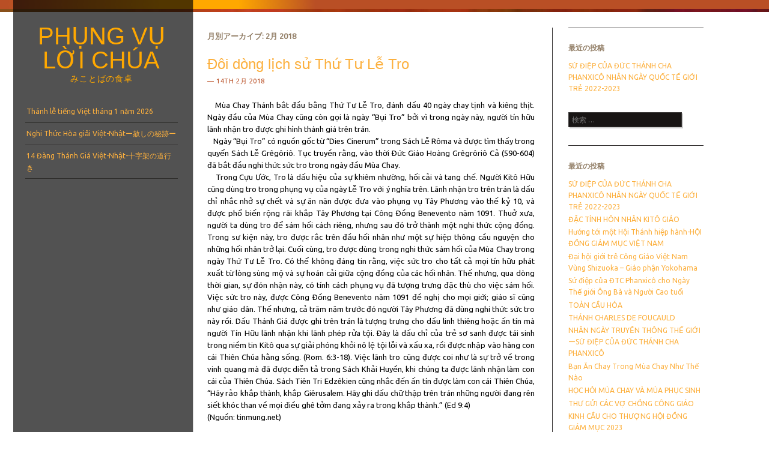

--- FILE ---
content_type: text/html; charset=UTF-8
request_url: https://vietcatholicjp.net/2018/02/
body_size: 20993
content:
<!DOCTYPE html>
<!--[if IE 8]>
<html id="ie8" lang="ja">
<![endif]-->
<!--[if IE 9]>
<html id="ie9" lang="ja">
<![endif]-->
<!--[if !(IE)]><!-->
<html lang="ja">
<!--<![endif]-->
<head>
<!-- wexal_pst_init.js does not exist -->
<!-- engagement_delay.js does not exist -->
<link rel="dns-prefetch" href="//c0.wp.com/">
<link rel="preconnect" href="//c0.wp.com/">
<link rel="dns-prefetch" href="//stats.wp.com/">
<link rel="dns-prefetch" href="//fonts.googleapis.com/">
<link rel="dns-prefetch" href="//code.typesquare.com/">
<meta charset="UTF-8"/>
<meta name="viewport" content="width=device-width"/>
<title>2月 | 2018 | PHỤNG VỤ LỜI CHÚA</title>
<link rel="profile" href="http://gmpg.org/xfn/11"/>
<link rel="pingback" href="https://vietcatholicjp.net/xmlrpc.php"/>
<!--[if lt IE 9]>
<script src="https://vietcatholicjp.net/wp-content/themes/sunspot/js/html5.js" type="text/javascript"></script>
<![endif]-->
<meta name='robots' content='max-image-preview:large'/>
<link rel='dns-prefetch' href='//code.typesquare.com'/>
<link rel='dns-prefetch' href='//stats.wp.com'/>
<link rel='dns-prefetch' href='//fonts.googleapis.com'/>
<link rel='dns-prefetch' href='//c0.wp.com'/>
<link rel='dns-prefetch' href='//i0.wp.com'/>
<style id='wp-img-auto-sizes-contain-inline-css' type='text/css'>
img:is([sizes=auto i],[sizes^="auto," i]){contain-intrinsic-size:3000px 1500px}
/*# sourceURL=wp-img-auto-sizes-contain-inline-css */
</style>
<style id='wp-emoji-styles-inline-css' type='text/css'>

	img.wp-smiley, img.emoji {
		display: inline !important;
		border: none !important;
		box-shadow: none !important;
		height: 1em !important;
		width: 1em !important;
		margin: 0 0.07em !important;
		vertical-align: -0.1em !important;
		background: none !important;
		padding: 0 !important;
	}
/*# sourceURL=wp-emoji-styles-inline-css */
</style>
<style id='wp-block-library-inline-css' type='text/css'>
:root{--wp-block-synced-color:#7a00df;--wp-block-synced-color--rgb:122,0,223;--wp-bound-block-color:var(--wp-block-synced-color);--wp-editor-canvas-background:#ddd;--wp-admin-theme-color:#007cba;--wp-admin-theme-color--rgb:0,124,186;--wp-admin-theme-color-darker-10:#006ba1;--wp-admin-theme-color-darker-10--rgb:0,107,160.5;--wp-admin-theme-color-darker-20:#005a87;--wp-admin-theme-color-darker-20--rgb:0,90,135;--wp-admin-border-width-focus:2px}@media (min-resolution:192dpi){:root{--wp-admin-border-width-focus:1.5px}}.wp-element-button{cursor:pointer}:root .has-very-light-gray-background-color{background-color:#eee}:root .has-very-dark-gray-background-color{background-color:#313131}:root .has-very-light-gray-color{color:#eee}:root .has-very-dark-gray-color{color:#313131}:root .has-vivid-green-cyan-to-vivid-cyan-blue-gradient-background{background:linear-gradient(135deg,#00d084,#0693e3)}:root .has-purple-crush-gradient-background{background:linear-gradient(135deg,#34e2e4,#4721fb 50%,#ab1dfe)}:root .has-hazy-dawn-gradient-background{background:linear-gradient(135deg,#faaca8,#dad0ec)}:root .has-subdued-olive-gradient-background{background:linear-gradient(135deg,#fafae1,#67a671)}:root .has-atomic-cream-gradient-background{background:linear-gradient(135deg,#fdd79a,#004a59)}:root .has-nightshade-gradient-background{background:linear-gradient(135deg,#330968,#31cdcf)}:root .has-midnight-gradient-background{background:linear-gradient(135deg,#020381,#2874fc)}:root{--wp--preset--font-size--normal:16px;--wp--preset--font-size--huge:42px}.has-regular-font-size{font-size:1em}.has-larger-font-size{font-size:2.625em}.has-normal-font-size{font-size:var(--wp--preset--font-size--normal)}.has-huge-font-size{font-size:var(--wp--preset--font-size--huge)}.has-text-align-center{text-align:center}.has-text-align-left{text-align:left}.has-text-align-right{text-align:right}.has-fit-text{white-space:nowrap!important}#end-resizable-editor-section{display:none}.aligncenter{clear:both}.items-justified-left{justify-content:flex-start}.items-justified-center{justify-content:center}.items-justified-right{justify-content:flex-end}.items-justified-space-between{justify-content:space-between}.screen-reader-text{border:0;clip-path:inset(50%);height:1px;margin:-1px;overflow:hidden;padding:0;position:absolute;width:1px;word-wrap:normal!important}.screen-reader-text:focus{background-color:#ddd;clip-path:none;color:#444;display:block;font-size:1em;height:auto;left:5px;line-height:normal;padding:15px 23px 14px;text-decoration:none;top:5px;width:auto;z-index:100000}html :where(.has-border-color){border-style:solid}html :where([style*=border-top-color]){border-top-style:solid}html :where([style*=border-right-color]){border-right-style:solid}html :where([style*=border-bottom-color]){border-bottom-style:solid}html :where([style*=border-left-color]){border-left-style:solid}html :where([style*=border-width]){border-style:solid}html :where([style*=border-top-width]){border-top-style:solid}html :where([style*=border-right-width]){border-right-style:solid}html :where([style*=border-bottom-width]){border-bottom-style:solid}html :where([style*=border-left-width]){border-left-style:solid}html :where(img[class*=wp-image-]){height:auto;max-width:100%}:where(figure){margin:0 0 1em}html :where(.is-position-sticky){--wp-admin--admin-bar--position-offset:var(--wp-admin--admin-bar--height,0px)}@media screen and (max-width:600px){html :where(.is-position-sticky){--wp-admin--admin-bar--position-offset:0px}}
.has-text-align-justify{text-align:justify;}

/*# sourceURL=wp-block-library-inline-css */
</style><style id='global-styles-inline-css' type='text/css'>
:root{--wp--preset--aspect-ratio--square: 1;--wp--preset--aspect-ratio--4-3: 4/3;--wp--preset--aspect-ratio--3-4: 3/4;--wp--preset--aspect-ratio--3-2: 3/2;--wp--preset--aspect-ratio--2-3: 2/3;--wp--preset--aspect-ratio--16-9: 16/9;--wp--preset--aspect-ratio--9-16: 9/16;--wp--preset--color--black: #000000;--wp--preset--color--cyan-bluish-gray: #abb8c3;--wp--preset--color--white: #ffffff;--wp--preset--color--pale-pink: #f78da7;--wp--preset--color--vivid-red: #cf2e2e;--wp--preset--color--luminous-vivid-orange: #ff6900;--wp--preset--color--luminous-vivid-amber: #fcb900;--wp--preset--color--light-green-cyan: #7bdcb5;--wp--preset--color--vivid-green-cyan: #00d084;--wp--preset--color--pale-cyan-blue: #8ed1fc;--wp--preset--color--vivid-cyan-blue: #0693e3;--wp--preset--color--vivid-purple: #9b51e0;--wp--preset--gradient--vivid-cyan-blue-to-vivid-purple: linear-gradient(135deg,rgb(6,147,227) 0%,rgb(155,81,224) 100%);--wp--preset--gradient--light-green-cyan-to-vivid-green-cyan: linear-gradient(135deg,rgb(122,220,180) 0%,rgb(0,208,130) 100%);--wp--preset--gradient--luminous-vivid-amber-to-luminous-vivid-orange: linear-gradient(135deg,rgb(252,185,0) 0%,rgb(255,105,0) 100%);--wp--preset--gradient--luminous-vivid-orange-to-vivid-red: linear-gradient(135deg,rgb(255,105,0) 0%,rgb(207,46,46) 100%);--wp--preset--gradient--very-light-gray-to-cyan-bluish-gray: linear-gradient(135deg,rgb(238,238,238) 0%,rgb(169,184,195) 100%);--wp--preset--gradient--cool-to-warm-spectrum: linear-gradient(135deg,rgb(74,234,220) 0%,rgb(151,120,209) 20%,rgb(207,42,186) 40%,rgb(238,44,130) 60%,rgb(251,105,98) 80%,rgb(254,248,76) 100%);--wp--preset--gradient--blush-light-purple: linear-gradient(135deg,rgb(255,206,236) 0%,rgb(152,150,240) 100%);--wp--preset--gradient--blush-bordeaux: linear-gradient(135deg,rgb(254,205,165) 0%,rgb(254,45,45) 50%,rgb(107,0,62) 100%);--wp--preset--gradient--luminous-dusk: linear-gradient(135deg,rgb(255,203,112) 0%,rgb(199,81,192) 50%,rgb(65,88,208) 100%);--wp--preset--gradient--pale-ocean: linear-gradient(135deg,rgb(255,245,203) 0%,rgb(182,227,212) 50%,rgb(51,167,181) 100%);--wp--preset--gradient--electric-grass: linear-gradient(135deg,rgb(202,248,128) 0%,rgb(113,206,126) 100%);--wp--preset--gradient--midnight: linear-gradient(135deg,rgb(2,3,129) 0%,rgb(40,116,252) 100%);--wp--preset--font-size--small: 13px;--wp--preset--font-size--medium: 20px;--wp--preset--font-size--large: 36px;--wp--preset--font-size--x-large: 42px;--wp--preset--spacing--20: 0.44rem;--wp--preset--spacing--30: 0.67rem;--wp--preset--spacing--40: 1rem;--wp--preset--spacing--50: 1.5rem;--wp--preset--spacing--60: 2.25rem;--wp--preset--spacing--70: 3.38rem;--wp--preset--spacing--80: 5.06rem;--wp--preset--shadow--natural: 6px 6px 9px rgba(0, 0, 0, 0.2);--wp--preset--shadow--deep: 12px 12px 50px rgba(0, 0, 0, 0.4);--wp--preset--shadow--sharp: 6px 6px 0px rgba(0, 0, 0, 0.2);--wp--preset--shadow--outlined: 6px 6px 0px -3px rgb(255, 255, 255), 6px 6px rgb(0, 0, 0);--wp--preset--shadow--crisp: 6px 6px 0px rgb(0, 0, 0);}:where(.is-layout-flex){gap: 0.5em;}:where(.is-layout-grid){gap: 0.5em;}body .is-layout-flex{display: flex;}.is-layout-flex{flex-wrap: wrap;align-items: center;}.is-layout-flex > :is(*, div){margin: 0;}body .is-layout-grid{display: grid;}.is-layout-grid > :is(*, div){margin: 0;}:where(.wp-block-columns.is-layout-flex){gap: 2em;}:where(.wp-block-columns.is-layout-grid){gap: 2em;}:where(.wp-block-post-template.is-layout-flex){gap: 1.25em;}:where(.wp-block-post-template.is-layout-grid){gap: 1.25em;}.has-black-color{color: var(--wp--preset--color--black) !important;}.has-cyan-bluish-gray-color{color: var(--wp--preset--color--cyan-bluish-gray) !important;}.has-white-color{color: var(--wp--preset--color--white) !important;}.has-pale-pink-color{color: var(--wp--preset--color--pale-pink) !important;}.has-vivid-red-color{color: var(--wp--preset--color--vivid-red) !important;}.has-luminous-vivid-orange-color{color: var(--wp--preset--color--luminous-vivid-orange) !important;}.has-luminous-vivid-amber-color{color: var(--wp--preset--color--luminous-vivid-amber) !important;}.has-light-green-cyan-color{color: var(--wp--preset--color--light-green-cyan) !important;}.has-vivid-green-cyan-color{color: var(--wp--preset--color--vivid-green-cyan) !important;}.has-pale-cyan-blue-color{color: var(--wp--preset--color--pale-cyan-blue) !important;}.has-vivid-cyan-blue-color{color: var(--wp--preset--color--vivid-cyan-blue) !important;}.has-vivid-purple-color{color: var(--wp--preset--color--vivid-purple) !important;}.has-black-background-color{background-color: var(--wp--preset--color--black) !important;}.has-cyan-bluish-gray-background-color{background-color: var(--wp--preset--color--cyan-bluish-gray) !important;}.has-white-background-color{background-color: var(--wp--preset--color--white) !important;}.has-pale-pink-background-color{background-color: var(--wp--preset--color--pale-pink) !important;}.has-vivid-red-background-color{background-color: var(--wp--preset--color--vivid-red) !important;}.has-luminous-vivid-orange-background-color{background-color: var(--wp--preset--color--luminous-vivid-orange) !important;}.has-luminous-vivid-amber-background-color{background-color: var(--wp--preset--color--luminous-vivid-amber) !important;}.has-light-green-cyan-background-color{background-color: var(--wp--preset--color--light-green-cyan) !important;}.has-vivid-green-cyan-background-color{background-color: var(--wp--preset--color--vivid-green-cyan) !important;}.has-pale-cyan-blue-background-color{background-color: var(--wp--preset--color--pale-cyan-blue) !important;}.has-vivid-cyan-blue-background-color{background-color: var(--wp--preset--color--vivid-cyan-blue) !important;}.has-vivid-purple-background-color{background-color: var(--wp--preset--color--vivid-purple) !important;}.has-black-border-color{border-color: var(--wp--preset--color--black) !important;}.has-cyan-bluish-gray-border-color{border-color: var(--wp--preset--color--cyan-bluish-gray) !important;}.has-white-border-color{border-color: var(--wp--preset--color--white) !important;}.has-pale-pink-border-color{border-color: var(--wp--preset--color--pale-pink) !important;}.has-vivid-red-border-color{border-color: var(--wp--preset--color--vivid-red) !important;}.has-luminous-vivid-orange-border-color{border-color: var(--wp--preset--color--luminous-vivid-orange) !important;}.has-luminous-vivid-amber-border-color{border-color: var(--wp--preset--color--luminous-vivid-amber) !important;}.has-light-green-cyan-border-color{border-color: var(--wp--preset--color--light-green-cyan) !important;}.has-vivid-green-cyan-border-color{border-color: var(--wp--preset--color--vivid-green-cyan) !important;}.has-pale-cyan-blue-border-color{border-color: var(--wp--preset--color--pale-cyan-blue) !important;}.has-vivid-cyan-blue-border-color{border-color: var(--wp--preset--color--vivid-cyan-blue) !important;}.has-vivid-purple-border-color{border-color: var(--wp--preset--color--vivid-purple) !important;}.has-vivid-cyan-blue-to-vivid-purple-gradient-background{background: var(--wp--preset--gradient--vivid-cyan-blue-to-vivid-purple) !important;}.has-light-green-cyan-to-vivid-green-cyan-gradient-background{background: var(--wp--preset--gradient--light-green-cyan-to-vivid-green-cyan) !important;}.has-luminous-vivid-amber-to-luminous-vivid-orange-gradient-background{background: var(--wp--preset--gradient--luminous-vivid-amber-to-luminous-vivid-orange) !important;}.has-luminous-vivid-orange-to-vivid-red-gradient-background{background: var(--wp--preset--gradient--luminous-vivid-orange-to-vivid-red) !important;}.has-very-light-gray-to-cyan-bluish-gray-gradient-background{background: var(--wp--preset--gradient--very-light-gray-to-cyan-bluish-gray) !important;}.has-cool-to-warm-spectrum-gradient-background{background: var(--wp--preset--gradient--cool-to-warm-spectrum) !important;}.has-blush-light-purple-gradient-background{background: var(--wp--preset--gradient--blush-light-purple) !important;}.has-blush-bordeaux-gradient-background{background: var(--wp--preset--gradient--blush-bordeaux) !important;}.has-luminous-dusk-gradient-background{background: var(--wp--preset--gradient--luminous-dusk) !important;}.has-pale-ocean-gradient-background{background: var(--wp--preset--gradient--pale-ocean) !important;}.has-electric-grass-gradient-background{background: var(--wp--preset--gradient--electric-grass) !important;}.has-midnight-gradient-background{background: var(--wp--preset--gradient--midnight) !important;}.has-small-font-size{font-size: var(--wp--preset--font-size--small) !important;}.has-medium-font-size{font-size: var(--wp--preset--font-size--medium) !important;}.has-large-font-size{font-size: var(--wp--preset--font-size--large) !important;}.has-x-large-font-size{font-size: var(--wp--preset--font-size--x-large) !important;}
/*# sourceURL=global-styles-inline-css */
</style>
<style id='classic-theme-styles-inline-css' type='text/css'>
/*! This file is auto-generated */
.wp-block-button__link{color:#fff;background-color:#32373c;border-radius:9999px;box-shadow:none;text-decoration:none;padding:calc(.667em + 2px) calc(1.333em + 2px);font-size:1.125em}.wp-block-file__button{background:#32373c;color:#fff;text-decoration:none}
/*# sourceURL=/wp-includes/css/classic-themes.min.css */
</style>
<link rel='stylesheet' id='style-css' href='https://vietcatholicjp.net/wp-content/themes/sunspot/style.css?ver=6.9' type='text/css' media='all'/>
<link rel='stylesheet' id='ubuntu-css' href='https://fonts.googleapis.com/css?family=Ubuntu%3A400%2C300&#038;ver=20120821' type='text/css' media='all'/>
<link rel='stylesheet' id='jetpack_css-css' href='https://c0.wp.com/p/jetpack/12.1.2/css/jetpack.css' type='text/css' media='all'/>
<script type="text/javascript" src="https://c0.wp.com/c/6.9/wp-includes/js/jquery/jquery.min.js" id="jquery-core-js"></script>
<script type="text/javascript" src="https://c0.wp.com/c/6.9/wp-includes/js/jquery/jquery-migrate.min.js" id="jquery-migrate-js"></script>
<script type="text/javascript" src="//code.typesquare.com/static/ZDbTe4IzCko%253D/ts307f.js?fadein=0&amp;ver=2.0.4" id="typesquare_std-js"></script>
<meta name="generator" content="WordPress 6.9"/>
<style>img#wpstats{display:none}</style>
<style type="text/css">
			.site-title a,
		.site-description {
			color: #ffa800 !important;
		}
			</style>
<style type="text/css" id="custom-background-css">
body.custom-background { background-color: #ffffff; }
</style>
<style type="text/css">
				/* If html does not have either class, do not show lazy loaded images. */
				html:not( .jetpack-lazy-images-js-enabled ):not( .js ) .jetpack-lazy-image {
					display: none;
				}
			</style>
<script>
				document.documentElement.classList.add(
					'jetpack-lazy-images-js-enabled'
				);
			</script>
<link rel="icon" href="https://i0.wp.com/vietcatholicjp.net/wp-content/uploads/2020/01/cropped-DB.gif?fit=32%2C32&#038;ssl=1" sizes="32x32"/>
<link rel="icon" href="https://i0.wp.com/vietcatholicjp.net/wp-content/uploads/2020/01/cropped-DB.gif?fit=192%2C192&#038;ssl=1" sizes="192x192"/>
<link rel="apple-touch-icon" href="https://i0.wp.com/vietcatholicjp.net/wp-content/uploads/2020/01/cropped-DB.gif?fit=180%2C180&#038;ssl=1"/>
<meta name="msapplication-TileImage" content="https://i0.wp.com/vietcatholicjp.net/wp-content/uploads/2020/01/cropped-DB.gif?fit=270%2C270&#038;ssl=1"/>
</head>
<body class="archive date custom-background wp-theme-sunspot">
<div class="sunstrip"></div>
<div id="page" class="hfeed site">
<div id="wrapper" class="wrap">
<header id="masthead" class="site-header" role="banner">
<div class="site-header-inner">
<hgroup>
<h1 class="site-title"><a href="https://vietcatholicjp.net/" title="PHỤNG VỤ LỜI CHÚA" rel="home">PHỤNG VỤ LỜI CHÚA</a></h1>
<h2 class="site-description">みことばの食卓</h2>
</hgroup>
<nav role="navigation" class="site-navigation main-navigation">
<h1 class="assistive-text">メニュー</h1>
<div class="assistive-text skip-link"><a href="#content" title="コンテンツへスキップ">コンテンツへスキップ</a></div>
<div class="menu-thanh-le-container"><ul id="menu-thanh-le" class="menu"><li id="menu-item-2136" class="menu-item menu-item-type-post_type menu-item-object-page menu-item-2136"><a href="https://vietcatholicjp.net/thanh-le-tieng-viet-thang-1-nam-2026/">Thánh lễ tiếng Việt tháng 1 năm 2026</a></li>
<li id="menu-item-2138" class="menu-item menu-item-type-post_type menu-item-object-page menu-item-2138"><a href="https://vietcatholicjp.net/nghi-thuc-hoa-giai/">Nghi Thức Hòa giải Việt-Nhậtー赦しの秘跡ー</a></li>
<li id="menu-item-2139" class="menu-item menu-item-type-post_type menu-item-object-page menu-item-2139"><a href="https://vietcatholicjp.net/14-dang-thanh-gia/">14 Đàng Thánh Giá Việt-Nhật-十字架の道行き</a></li>
</ul></div>	</nav>
</div><!-- .site-header-inner -->
</header><!-- #masthead .site-header -->
<div id="main">
<section id="primary" class="site-content">
<div id="content" role="main">
<header class="page-header">
<h1 class="page-title">
月別アーカイブ: <span>2月 2018</span>	</h1>
</header>
<article id="post-707" class="post-707 post type-post status-publish format-standard hentry category-effata">
<header class="entry-header">
<h1 class="entry-title"><a href="https://vietcatholicjp.net/effata/133343/" rel="bookmark">Ðôi dòng lịch sử Thứ Tư Lễ Tro</a></h1>
<div class="entry-meta">
<a href="https://vietcatholicjp.net/effata/133343/" title="1:33 PM" rel="bookmark"><time class="entry-date" datetime="2018-02-14T13:33:43+09:00" pubdate>14th 2月 2018</time></a><span class="byline"> by <span class="author vcard"><a class="url fn n" href="https://vietcatholicjp.net/author/wpmaster/" title="micaerlap の投稿をすべて表示" rel="author">micaerlap</a></span></span>
</div><!-- .entry-meta -->
</header><!-- .entry-header -->
<div class="entry-content">
<p style="text-align: justify;">   <span style="color: #000000;">Mùa Chay Thánh bắt đầu bằng Thứ Tư Lễ Tro, đánh dấu 40 ngày chay tịnh và kiêng thịt. Ngày đầu của Mùa Chay cũng còn gọi là ngày “Bụi Tro” bởi vì trong ngày này, người tín hữu lãnh nhận tro được ghi hình thánh giá trên trán.</span><br/>
<span style="color: #000000;">   Ngày “Bụi Tro” có nguồn gốc từ “Dies Cinerum” trong Sách Lễ Rôma và được tìm thấy trong quyển Sách Lễ Grêgôriô. Tục truyền rằng, vào thời Ðức Giáo Hoàng Grêgrôriô Cả (590-604) đã bắt đầu nghi thức sức tro trong ngày đầu Mùa Chay.</span><br/>
<span style="color: #000000;">　Trong Cựu Ước, Tro là dấu hiệu của sự khiêm nhường, hối cải và tang chế. Người Kitô Hữu cũng dùng tro trong phụng vụ của ngày Lễ Tro với ý nghĩa trên. Lãnh nhận tro trên trán là dấu chỉ nhắc nhở sự chết và sự ăn năn được đưa vào phụng vụ Tây Phương vào thế kỷ 10, và được phổ biến rộng rãi khắp Tây Phương tại Công Ðồng Benevento năm 1091. Thuở xưa, người ta dùng tro để sám hối cách riêng, nhưng sau đó trở thành một nghi thức cộng đồng. Trong sư kiện này, tro được rắc trên đầu hối nhân như một sự hiệp thông cầu nguyện cho những hối nhân trở lại. Cuối cùng, tro được dùng trong nghi thức sám hối của Mùa Chay trong ngày Thứ Tư Lễ Tro. Có thể không đáng tin rằng, việc sức tro cho tất cả mọi tín hữu phát xuất từ lòng sùng mộ và sự hoán cải giữa cộng đồng của các hối nhân. Thế nhưng, qua dòng thời gian, sự đón nhận này, có tính cách phụng vụ đã tượng trưng đặc thù cho việc sám hối. Việc sức tro này, được Công Ðồng Benevento năm 1091 đề nghị cho mọi giới; giáo sĩ cũng như giáo dân. Thế nhưng, cả trăm năm trước đó người Tây Phương đã dùng nghi thức sức tro này rồi. Dấu Thánh Giá được ghi trên trán là tượng trưng cho dấu linh thiêng hoặc ấn tín mà người Tín Hữu lãnh nhận khi lãnh phép rửa tội. Ðây là dấu chỉ của trẻ sơ sanh được tái sinh trong niềm tin Kitô qua sự giải phóng khỏi nô lệ tội lỗi và xấu xa, rồi được nhập vào hàng con cái Thiên Chúa hằng sống. (Rom. 6:3-18). Việc lãnh tro cũng được coi như là sự trở về trong vinh quang mà đã được diễn tả trong Sách Khải Huyền, khi chúng ta được lãnh nhận làm con cái của Thiên Chúa. Sách Tiên Tri Edzêkien cũng nhắc đến ấn tín được làm con cái Thiên Chúa, “Hãy rảo khắp thành, khắp Giêrusalem. Hãy ghi dấu chữ thập trên trán những người đang rên siết khóc than về mọi điều ghê tởm đang xảy ra trong khắp thành.” (Ed 9:4)</span><br/>
<span style="color: #000000;">(Nguồn: tinmung.net)</span></p>
<p><strong><span style="color: #800000;">Thứ Tư Lễ Tro: Lịch sử và ý nghĩa thần học phụng vụ</span></strong><br/>
<span style="color: #000000;">Lm. Phanxicô Borgia Trần Văn Khả</span><br/>
<span style="color: #000000;">   WGPSG &#8212; Ngày Thứ Tư Lễ Tro, chúng ta nghe văng vẳng lời thánh ca từ Sách Sáng thế: Hỡi người hãy nhớ mình là tro bụi và sẽ trở về bụi tro. Lời Kinh thánh này nhắc nhở chúng ta ý thức về thân phận con người qua biểu hiệu &#8220;bụi tro&#8221; được dùng trong Kinh thánh và trong nghi lễ ngày Thứ Tư đầu Mùa Chay. Trong bài viết này tôi sẽ nói qua về lịch sử và ý nghĩa thần học phụng vụ của Ngày Thứ Tư Lễ Tro.</span><br/>
<span style="color: #000000;">1. Lịch sử Thứ Tư Lễ Tro</span><br/>
<span style="color: #000000;">Những Quy luật tổng quát của Năm phụng vụ nói về ngày Thứ Tư Lễ Tro như sau: &#8220;Mùa Chay bắt đầu từ Thứ Tư Lễ Tro và kết thúc ngay trước Thánh lễ Tiệc Ly. Ngày Thứ Tư đầu Mùa Chay có xức tro; ngày đó khắp nơi ăn chay&#8221; (số 28 và 29). Lời chỉ dẫn này cho chúng ta biết ý nghĩa của Ngày Thứ Tư Lễ Tro trong Năm phụng vụ, cũng như trong suốt Mùa Chay thánh. Với Thứ Tư Lễ Tro, Giáo hội bắt đầu Mùa Chay. Ngoài ra trong cơ cấu phụng vụ của ngày này, Giáo hội cử hành lễ nghi làm phép tro và xức tro. Trong truyền thống phụng vụ từ thế kỷ thứ 7, ngày Thứ Tư Lễ Tro là một ngày quan trọng, và không một lễ nào có thể vượt lên trên. Người ta cũng gọi ngày này là &#8220;Ðầu Mùa Chay&#8221; (Caput ieiunii), hay &#8220;Ðầu Mùa ăn chay 40 ngày&#8221; (Caput Quadragesimalis). Việc ăn chay trong Mùa này đã có từ thời Ðức Giáo Hoàng Gregoriô Cả (590-604). Về nghi thức làm phép tro và xức tro, qua thời gian lễ nghi này đã có sự biến đổi từ một nghi thức thống hối trong định chế về tập tục thống hối công cộng thời xưa. Lịch sử phụng vụ về việc thành hình Nghi thức cử hành bí tích thống hối và hòa giải, cũng như định chế Giáo hội về một số sinh hoạt đặc biệt, đã có tục lệ bỏ tro cho hối nhân công cộng đã phạm một số tội nặng cách công khai, mà mọi nguời đều biết, như chối bỏ đức tin, giết người, ngoại tình . . . Những người này bị loại ra khỏi cộng đoàn tín hữu. Ðể được nhận lại trong cộng đoàn, họ phải làm việc thống hối công cộng theo định chế Giáo hội đưa ra. Vào ngày thứ Tư trước Chúa Nhật thứ nhất Mùa Chay, những hối nhân công cộng này sẽ tụ tập lại tại nhà thờ chính tòa, và sau khi xưng thú tội của mình, họ sẽ được Ðức Giám mục trao cho chiếc áo nhậm mang trên mình, rồi lãnh nhận tro trên đầu và trên mình. Sau đó họ bị đuổi ra khỏi nhà thờ và được chỉ định đi tới một tu viện để ở đó và thi hành một số việc thống hối đã ra cho họ. Vào sáng thứ năm Tuần thánh, các hối nhân này tụ tập lại tại nhà thờ chính tòa, được Ðức Giám mục xem xét việc thực hành thống hối của họ trong Mùa Chay, sau đó ngài đọc lời xá giải tội lỗi của họ để giao hòa với cộng đoàn. Từ đây họ được quyền tham dự các buổi cử hành bí tích. Tại Rôma, vào thế kỷ thứ 7, các hối nhân công cộng tập họp tại một số nhà thờ tước hiệu (tituli) của thành phố, cũng như tại 4 Ðại Vương cung Thánh đường Thánh Phêrô, Thánh Phaolô ngoại thành, Thánh Gioan Lateranô và Ðức Bà Cả, để cử hành nghi lễ như vừa nói trên đây. Về sau định chế thống hối công cộng không còn nữa, tuy nhiên lễ nghi bỏ tro vẫn còn giữ lại trong ngày Thứ Tư Lễ Tro. Ðầu tiên chỉ có các tín hữu lãnh nhận tro trên mình. Về sau các Ðức Giáo Hoàng và tín hữu đều lãnh tro, để tỏ lòng thống hối. Sang thế kỷ thứ 10, thì có việc làm phép tro và một lời nguyện kèm theo bắt chước cơ cấu thánh lễ, nghĩa là có lời nguyện giống như Kinh nguyện thánh thể, và việc lãnh nhận tro như khi cử hành việc rước lễ. Vào thế kỷ thứ 11, cũng tại Rôma, Ðức Giáo Hoàng tập họp các giáo sỹ, giáo dân tại nhà thờ thánh Anastasia. Ngài làm phép tro, bỏ tro cho mọi người, sau đó tất cả đi kiệu về nhà thờ thánh nữ Sabina ở đồi Aventino. Trong khi đi kiệu, Ðức Giáo hoàng và cộng đoàn hát kinh cầu các thánh. Tất cả đều mặc áo nhậm, đi chân không, để tỏ lòng thống hối ăn năn. Khi đoàn kiệu đến nhà thờ thánh Sabina, Ðức Giáo hoàng đọc lời xá giải và cộng đoàn cùng hát bài &#8220;Chúng ta hãy thay đổi đời sống, xức tro và ăn chay hãm mình, khóc than vì lỗi lầm đã phạm. Hãy khẩn cầu Thiên Chúa chúng ta. Vì Người rất từ bi nhân hậu sẵn sàng tha thứ mọi tội khiên&#8221; (Immutemur, xc. Ge 2, 13). Sau đó ngài cử hành Thánh lễ. Ðó là trạm đầu tiên (statio) của Mùa Chay. Ngày nay vào Thứ Tư Lễ Tro, Ðức Giáo hoàng cũng đến làm phép tro và bỏ tro tại nhà thờ Thánh nữ Sabina theo truyền thống xưa. Trước đó có cuộc rước kiệu từ nhà thờ thánh Anselmô cũng trên dồi Aventino. Tại nhà thờ thánh nữ Sabina, ngài công bố sứ điệp Mùa Chay cho toàn thể Giáo hội. Vào năm 1091, Công đồng Benevento (Nam Italia) đã truyền cử hành nghi lễ bỏ tro cho tất cả các nơi trong Giáo hội. Trong khi bỏ tro, vị linh mục đọc lời: &#8220;Ta là thân cát bụi sẽ trở về cát bụi&#8221; (St 3, 19). Tro này lấy từ những cành lá đã được làm phép trong ngày Chúa nhật Lễ Lá năm trước để lại. Trước công cuộc canh tân phụng vụ của Công đồng chung Vaticanô II, lễ nghi làm phép tro và bỏ tro được cử hành trước Thánh lễ. Vào năm 1970, khi công bố Sách Lễ Rôma được tu chính, thì lễ nghi này được cử hành sau phần phụng vụ Lời Chúa. Ngoài câu trích từ Sách Sáng Thế, còn có thêm một công thức dùng khi bỏ tro, lấy từ Phúc Âm: &#8220;Hãy ăn năn sám hối và đón nhận Tin Mừng&#8221; (Mc 1,15). Với công thức mới này được thêm vào, thì biểu hiệu &#8220;tro&#8221; đã mang thêm một ý nghĩa mới nữa đó là việc canh tân đời sống trong suốt Mùa Chay thánh. Sau đây là một trong hai lời nguyện làm phép tro: &#8220;Lạy Chúa, Chúa nhân từ đối với ai khiêm tốn, và tha thứ cho kẻ biết ăn năn. Xin nghe lời chúng con khẩn nguyện và rộng tay giáng phúc cho hết thảy chúng con sắp nhận lấy tro này, để chúng con kiên trì giữ bốn mươi ngày chay thánh, và nhờ đó được nên tinh tuyền, xứng đáng cử hành mầu nhiệm Vượt qua của Ðức Kitô, Con Một Chúa, Ðấng hằng sống và hiển trị muôn đời&#8221; (còn có một lời kinh khác trong Sách Lễ Rôma).</span><br/>
<span style="color: #000000;">2. Ý nghĩa việc bỏ tro và ngày Thứ Tư Lễ Tro</span><br/>
<span style="color: #000000;">Trong Cựu Ước, việc xức tro và mặc áo nhậm được dùng để thực hành và biểu lộ lòng thống hối cá nhân hay toàn thể cộng đoàn dân Israel. Tro chỉ thân xác chúng ta là bụi tro, sẽ phải chết (xc. St 3,18.27; Giob 34, 17; Gr 6, 26; 25, 34; Est 4,13; Is 58, 5; Dn 9,3; Giona 3,6; Giudith 4,16; 9,1). Trong truyền thống các đan sĩ và tu viện, tro được dùng để nói lên mối liên hệ với sự chết và sự khiêm nhường thống hối trước mặt Chúa. Vì thế, các tu sĩ, các đan sĩ có tục lệ tại một số nơi, muốn nằm trên đống tro với chiếc áo nhậm để chết. Thánh Martino thành Tours bên Pháp đã nói: &#8220;Không gì xứng hợp hơn cho một tu sĩ là việc nằm chết trên đống tro bụi&#8221;. Các vị này lấy tro đã được làm phép trong ngày Thứ Tư Lễ Tro, rồi vẽ hình thánh giá trên đất, trên đó còn trải thêm áo nhậm và rồi các vị nằm trên đó khi hấp hối và khi chết. Các tu sĩ cũng có thói quen trộn tro vào bánh như của ăn. Ðó là một hình thức hãm mình nhiệm nhặt mà các tu sĩ phải giữ. Từ đây chúng ta nhận ra, trước tiên Giáo hội đã đặt nền tảng cho việc thống hối, đó là nhìn nhận lại tình trạng nguyên tuyền của ơn thánh đã bị mất do tội nguyên tổ, và hậu quả là con người xa Thiên Chúa, trốn tránh Thiên Chúa. Con người sẽ phải chết như là một hậu quả của tội lỗi. Vì thế cần phải &#8220;quay trở lại&#8221; một cách tận căn, như ý nghĩa diễn tả qua từ &#8220;canh tân&#8221; trong ngôn ngữ Do Thái, là quay ngược lại với 360 độ. Ðàng khác suy tư về bụi tro, để cho thấy sự yếu hèn của mình và tính cách tùy thuộc vào Thiên Chúa vì con người được Ngài tạo dựng, nhưng Thiên Chúa đoái thương và ban ơn cứu rỗi. Phụng vụ đã diễn tả nền tảng này qua các biểu hiệu và các lời kinh của ngày Thứ Tư Lễ Tro. Cùng với một số biểu hiệu khác được Giáo hội dùng trong Mùa Chay, như màu áo lễ tím, không đọc Kinh Vinh Danh, không trưng bông hoa trên bàn thờ, không dùng đàn trong thánh lễ, bụi tro cũng được dùng để cho thấy tính cách thống hối của Mùa Chay và thân phận của con người hay chết.</span><br/>
<span style="color: #000000;">Nói tóm lại, lễ nghi làm phép tro và bỏ tro trong ngày Thứ Tư Lễ Tro gợi ra cho tín hữu về một thời điểm quan trọng đang bắt đầu liên hệ tới ơn cứu rỗi của họ, đó là Mùa Chay. Ðồng thời, lễ nghi khởi đầu này cũng đề ra cho tín hữu một hành trình phải đi theo trong thời gian suốt Mùa Chay. Hành trình đó là thực hành các việc làm biểu lộ sự thống hối, sống bác ái; đàng khác, tín hữu cũng phải đi sâu vào tâm tình thống hối, khi suy tư về thân phận con người, về lỗi lầm của mình và nhu cầu khẩn thiết phải trở về, phải canh tân cuộc sống. Tuy nhiên, tín hữu không làm những việc này trong ý thức khổ hạnh cá nhân, nhưng là để hướng về ơn cứu rỗi Chúa Kitô đã thực hiện và Giáo hội đang chuẩn bị mừng trong đại lễ Phục sinh. Ngày nay các biểu hiệu bên ngoài, như thống hối công cộng, như mặc áo nhậm, như đi chân không trong cuộc hành hương, vv. không còn được thực hiện như xưa, vì hoàn cảnh xã hội đổi thay, nhưng thái độ và ý chí thống hối, canh tân trở về vẫn phải in khắc sâu đậm trong thâm tâm mỗi người. Mỗi người sẽ tự đưa ra cho mình một số những thực hành thống hối trong cuộc sống cụ thể để biểu lộ ý nghĩa và tinh thần của lễ nghi xức tro.</span></p>
</div><!-- .entry-content -->
<footer class="entry-meta">
</footer><!-- #entry-meta -->
</article><!-- #post-707 -->
<article id="post-705" class="post-705 post type-post status-publish format-standard hentry category-effata">
<header class="entry-header">
<h1 class="entry-title"><a href="https://vietcatholicjp.net/effata/115110/" rel="bookmark">Sứ điệp Mùa Chay 2018 của Đức giáo hoàng Phanxicô</a></h1>
<div class="entry-meta">
<a href="https://vietcatholicjp.net/effata/115110/" title="11:51 AM" rel="bookmark"><time class="entry-date" datetime="2018-02-14T11:51:10+09:00" pubdate>14th 2月 2018</time></a><span class="byline"> by <span class="author vcard"><a class="url fn n" href="https://vietcatholicjp.net/author/wpmaster/" title="micaerlap の投稿をすべて表示" rel="author">micaerlap</a></span></span>
</div><!-- .entry-meta -->
</header><!-- .entry-header -->
<div class="entry-content">
<p style="text-align: justify;"><span style="color: #000080;">“Vì tội ác gia tăng, nên lòng yêu mến của nhiều người sẽ nguội đi.” (Mt 24, 12)</span></p>
<p style="text-align: justify;"><span style="color: #000080;">Anh chị em thân mến,</span></p>
<p style="text-align: justify;"><span style="color: #000080;">Một lần nữa Cuộc Vượt Qua của Thiên Chúa lại đến gần! Trong việc chuẩn bị của chúng ta cho mùa Phục Sinh, Thiên Chúa trong sự quan phòng của Ngài, trao ban cho chúng ta mỗi năm một mùa Chay như là “dấu chỉ bên ngoài cuộc hoán cải của chúng ta” [1]. Mùa Chay mời gọi và cho phép chúng ta hết lòng trở về với Thiên Chúa và trong mọi khía cạnh của đời sống chúng ta.</span></p>
<p style="text-align: justify;"><span style="color: #000080;">Với Sứ điệp này, năm nay một lần nữa tôi muốn giúp toàn Giáo Hội trải nghiệm thời gian ân sủng với niềm vui và trong chân lý. Gợi ý của tôi sẽ xuất phát từ Lời của Chúa Giêsu trong Tin Mừng theo thánh Mátthêu: “Vì tội ác gia tăng, nên lòng yêu mến của nhiều người sẽ nguội đi.” (Mt24, 12)</span></p>
<p style="text-align: justify;"><span style="color: #000080;">Những lời này xuất hiện trong bài giảng của Đức Kitô về thời cánh chung. Chúng được giảng tại Giêrusalem, trên núi Cây Dầu nơi bắt đầu cuộc khổ nạn của Chúa chúng ta. Trong lúc trả lời câu hỏi của các môn đệ, Chúa Giêsu tiên báo về cuộc khổ nạn lớn lao và mô tả tình cảnh ấy trong cộng đoàn tín hữu mà họ có lẽ dễ tìm thấy: Giữa muôn vàn thử thách lớn lao, các ngôn sứ giả sẽ lèo lái dân vào con đường sai lạc và tình yêu vốn là điều cốt lõi của Tin mừng lại ngày càng trở nên lạnh nhạt trong lòng nhiều người.</span></p>
<p style="text-align: justify;"><strong><span style="color: #800080;">Những ngôn sứ giả</span></strong></p>
<p style="text-align: justify;"><span style="color: #000080;">Chúng ta hãy nghe đoạn Tin Mừng ấy và cố hiểu chiêu thức mà các ngôn sứ giả có thể bày ra.</span></p>
<p style="text-align: justify;"><span style="color: #000080;">Họ có thể xuất hiện như những “người quyến rũ xảo quyệt”, họ lợi dụng cảm xúc con người để bắt kẻ khác làm nô lệ và rồi họ dẫn người ta đến nơi họ muốn. Đã biết bao con cái của Thiên Chúa bị mê hoặc bởi những thú vui chóng qua, lầm tưởng đó là hạnh phúc đích thực! Có biết bao người nam nữ rơi vào ước vọng giàu sang khiến họ lệ thuộc vào lợi lộc và những thú vui tầm thường! Có biết bao người trong đời sống tin rằng mình có đủ mọi thứ, và cuối cùng họ lại bị bó chặt trong nỗi cô đơn!</span></p>
<p style="text-align: justify;"><span style="color: #000080;">Ngôn sứ giả cũng có thể là những “kẻ bịp bợm”, họ đưa ra những giải pháp dễ dàng trước mắt để rồi đau khổ sớm minh chứng cho những điều ấy hoàn toàn là vô ích. Có biết bao người trẻ bị mê hoặc bởi thần dược của nghiện ngập, của những tương quan hời hợt, của những dễ dãi nhưng lợi ích lại không thực! Có bao người chìm đắm trong cuộc sống “ảo tưởng”, trong những tương quan dường như nhanh chóng và đơn giản, chỉ để chứng minh điều vô nghĩa! Những kẻ lừa đảo rao bán những thứ không có giá trị thực sự, họ cướp tất cả những gì quý giá nhất của con người là: phẩm giá, tự do và khả năng yêu thương. Họ nại vào sự kiêu căng, tin tưởng của ta ở vẻ bên ngoài, nhưng sau hết, họ chỉ khiến cho chúng ta nên khờ dại. Chúng ta cũng không nên ngạc nhiên. Để lòng con người ra hoang mang, Ma Quỷ là “kẻ nói dối và là cha của kẻ dối trá” (Ga 8, 44), đã luôn cho thấy điều ác là tốt lành, sự giả dối hệt như sự thật. Đó là lý do tại sao mỗi người chúng ta được mời gọi để nhìn vào lòng mình để xem chúng ta có đang là con mồi của những dối trá nơi những ngôn sứ giả như thế không. Chúng ta phải học nhìn thật kỹ vào chiều sâu và nhận ra những gì để lại dấu ấn tốt đẹp và lâu dài trong tâm hồn ta, bởi vì điều ấy đến từ Thiên Chúa và thực sự vì lợi ích của chúng ta.</span></p>
<p style="text-align: justify;"><span style="color: #800080;"><strong>Một tâm hồn băng giá</strong></span></p>
<p style="text-align: justify;"><span style="color: #000080;">Trong mô tả của mình về Hỏa Ngục, Dante Alighieri phắc họa Satan ngồi trên ngai tòa băng giá[2], trong sự cô lập lạnh lùng và khó ưa. Chúng ta hỏi mình kỹ xem điều ấy xảy ra như thế nào mà lòng bác ái lại có thể nên băng giá trong chúng ta. Những dấu hiệu nào cho thấy tình yêu của chúng ta đang bắt đầu lạnh giá?</span></p>
<p style="text-align: justify;"><span style="color: #000080;">Không có điều gì phá hủy lòng bác ái nghê ngớm cho bằng lòng ham mê tiền bạc, “gốc rễ của mọi tội lỗi” (1Tm6,10). Việc chối bỏ Thiên Chúa và bình an của Ngài sớm theo sau; chúng ta ưa thích nỗi sầu khổ của ta hơn là tìm kiếm sự thoải mái trong Lời Chúa và các bí tích[3]. Tất cả những thứ ấy khiến chúng ta chống lại bất cứ ai đe dọa đến “những điều chắc chắn” của chúng ta: bào thai, người cao tuổi và ốm yếu, người di cư, người xa lạ giữa chúng ta, hoặc người hàng xóm không sống như mong đợi của chúng ta.</span></p>
<p style="text-align: justify;"><span style="color: #000080;">Chính thiên nhiên cũng trở nên một chứng tá thầm lặng cho sự nguội lạnh lòng bác ái này. Trái đất bị đầu độc bởi rác thải, nó bị vứt bỏ vì sự bất cẩn hoặc vì lợi ích cá nhân. Các vùng biển đang bị ô nhiễm, biển cũng nhận chìm vô số các nạn nhân bị đắm tàu do nạn di cư cưỡng bách. Những thiên đường theo kế hoạch của Thiên Chúa, được tạo ra để tán dương ngợi khen Ngài, lại bị gào thét bởi các động cơ đang đổ xuống như mưa những công cụ của chết chóc.</span></p>
<p style="text-align: justify;"><span style="color: #000080;">Tình yêu cũng có thể trở nên nguội lạnh trong cộng đoàn của chúng ta. Trong Tông Huấn Niềm Vui Tin Mừng, tôi đã tìm cách mô tả những dấu hiệu rõ nhất về những dấu hiện thiếu vắng tình yêu này: ích kỷ và tinh thần lười biếng, bi quan vô ích, cám dỗ chỉ quan tâm đến mình, chiến tranh liên lỉ giữa chúng ta và tinh thần thế gian khiến chúng ta chỉ quan tâm đến vẻ bề ngoài, và do đó giảm đi lòng nhiệt thành truyền giáo của chúng ta[4].</span></p>
<p style="text-align: justify;"><strong><span style="color: #800080;">Chúng ta nên làm gì?</span></strong></p>
<p style="text-align: justify;"><span style="color: #000080;">Có lẽ chúng ta thấy trong nội tâm của chúng ta những dấu chỉ mà tôi vừa mô tả. Nhưng Giáo Hội là Mẹ và là Thầy luôn với phương thuốc đắng của sự thật, cung cấp cho chúng ta trong Mùa Chay này phương dược chữa lành bằng lời cầu nguyện, bố thí và ăn chay.</span></p>
<p style="text-align: justify;"><span style="color: #000080;">Bằng cách dành nhiều thời gian hơn để cầu nguyện, chúng ta cho phép tâm hồn mình nhận ra những lời dối trá bí ẩn và những hình thức tự lừa dối chính mình[5], và sau đó tìm lại được niềm an ủi của Thiên Chúa ban tặng. Ngài là Cha chúng ta hằng muốn chúng ta sống tốt đẹp.</span></p>
<p style="text-align: justify;"><span style="color: #000080;">Bố thí giải thoát chúng ta khỏi tham lam và giúp chúng ta nhìn nhận người hàng xóm là anh chị em của chúng ta. Những gì tôi sở hữu không bao giờ là của riêng tôi. Tôi rất mong muốn bố thí trở nên phong cách sống đích thực cho mỗi người chúng ta! Tôi mong chúng ta, những Kitô hữu, theo mẫu gương của các Tông Đồ và thấy việc chia sẻ của cải của chúng ta là một bằng chứng hữu hình về sự hiệp thông, nghĩa là chúng ta ở trong Giáo Hội! Vì lý do này, tôi nhắc lại lời mời gọi của Thánh Phaolô gửi cho tín hữu Côrintô để lạc quyên cho cộng đoàn Giêrusalem từ những lợi tức mà chính họ nhận được (xem 2Cr8, 10). Điều này càng thích hợp trong Mùa Chay khi nhiều nhóm lạc quyên để trợ giúp các Giáo Hội và giúp những người có nhu cầu. Tuy vậy tôi cũng hy vọng rằng, ngay cả nơi những cuộc gặp gỡ hàng ngày của chúng ta với những người cầu xin sự trợ giúp của ta, chúng ta nên thấy những nhu cầu như thế xuất phát từ chính Thiên Chúa. Khi bố thí, chúng ta chia sẻ sự chăm sóc quan phòng của Chúa dành cho mỗi người con của Ngài. Nếu qua tôi mà Thiên Chúa hôm nay giúp ai đó, thì mai này chắc hẳn Ngài sẽ cung ứng những nhu cầu của tôi? Bởi chẳng có ai quảng đại hơn Thiên Chúa[6].</span></p>
<p style="text-align: justify;"><span style="color: #000080;">Ăn chay khiến xu hướng bạo lực của chúng ta yếu dần; nó giải phóng chúng ta và đó là cơ hội quan trọng để chúng ta thăng tiến. Một mặt ăn chay cho phép chúng ta trải nghiệm những gì mà người nghèo đói phải chịu đựng. Mặt khác nó thể hiện chính sự đói khát thiêng liêng của chúng ta, vì cuộc sống trong Thiên Chúa. Ăn chay thức tỉnh chúng ta. Nó làm cho chúng ta chú tâm hơn đến Thiên Chúa và người lân cận. Ăn chay làm sống lại khao khát của chúng ta để vâng lời Thiên Chúa, duy chỉ có Ngài mới có khả năng thỏa mãn cơn đói của chúng ta.</span></p>
<p style="text-align: justify;"><span style="color: #000080;">Tôi cũng muốn lời mời của tôi vượt ra ngoài ranh giới của Giáo Hội Công giáo, và đến được với tất cả các bạn, những người nam nữ có thiện chí, những người mở lòng lắng nghe tiếng Chúa. Có lẽ giống như chính chúng tôi, các bạn đang hoang mang trước cái ác đang lây lan trên thế giới, bạn quan tâm đến sự băng giá vốn làm tê liệt những tâm hồn và hành động, và bạn cảm thấy mình yếu đuối trong cảm thức của chúng ta thuộc về thành viên của một gia đình nhân loại. Vậy xin bạn hãy hiệp thông cùng chúng tôi dâng lời cầu khẩn trước Thiên Chúa, trong việc ăn chay và trao ban bất cứ những gì bạn có thể cho anh chị em của chúng ta đang có nhu cầu!</span></p>
<p style="text-align: justify;"><strong><span style="color: #800080;">Ngọn lửa Phục Sinh</span></strong></p>
<p style="text-align: justify;"><span style="color: #000080;">Trên hết, tôi thôi thúc các thành phần của Giáo Hội hãy đón lấy hành trình Mùa Chay với lòng nhiệt tình hăng hái, duy trì việc bố thí, ăn chay và cầu nguyện. Nếu lúc nào đó ngọn lửa bác ái dường như lụi tàn trong tâm hồn ta, hãy biết rằng điều ấy không bao giờ xảy ra trong thánh tâm Thiên Chúa! Ngài liên lỉ trao cho chúng ta cơ hội để bắt đầu làm mới lại tình yêu.</span></p>
<p style="text-align: justify;"><span style="color: #000080;">Một trong những thời khắc của ân sủng như thế sẽ đến một lần nữa trong năm nay, sáng kiến “24 Giờ cho Chúa”, theo đó, mời gọi toàn thể cộng đoàn Giáo Hội hãy cử hành bí tích Hòa Giải trong bối cảnh tôn thờ Thánh Thể. Trong năm 2018 này, được gợi hứng từ lời của Thánh Vịnh 130 câu 4, “Nơi Chúa có ơn tha thứ”, sự kiện này sẽ diễn ra từ Thứ Sáu, 9 Tháng 3 đến Thứ Bảy, 10 Tháng 3. Trong mỗi giáo phận, ít nhất có một nhà thờ mở cửa liên tục trong hai mươi bốn giờ nhằm tạo cơ hội cho cả việc chầu Thánh Thể lẫn bí tích Hoà Giải.</span></p>
<p style="text-align: justify;"><span style="color: #000080;">Trong Đêm Vọng Phục Sinh, chúng ta sẽ tưởng niệm một lần nữa nghi thức rước ánh sáng của ngọn nến Phục Sinh. Được thắp lên từ “ngọn lửa mới”, ánh sáng này sẽ dần vượt qua bóng tối và thắp sáng cộng đoàn phụng vụ. “Nguyện xin ánh sáng Đức Kitô vinh hiển chiếu giãi ánh sáng của Người để phá tan bóng tối đang bao phủ lòng trí chúng ta.”[7], và có thể cho chúng ta sống lại kinh nghiệm của các môn đệ trên đường Emmau. Bằng cách lắng nghe Lời Chúa và nhận lãnh của ăn từ bàn tiệc Thánh Thể, xin cho tâm hồn chúng ta ngày càng hăng hái trong đức tin, đức cậy và đức mến.</span></p>
<p style="text-align: justify;"><span style="color: #000080;">Với tình yêu và lời hứa cầu nguyện của tôi dành cho tất cả anh chị em, tôi chúc lành cho anh chị em. Xin đừng quên cầu nguyện cho tôi.</span></p>
<p>&nbsp;</p>
<p><span style="color: #000080;">Từ Vatican, ngày 1 tháng 11 năm 2017</span></p>
<p><span style="color: #000080;">Lễ Các Thánh Nam Nữ</span></p>
<p><span style="color: #000080;">Đức Thánh Cha Phanxicô</span></p>
<p>&nbsp;</p>
<p>Chuyển ngữ: Giuse Phạm Đình Ngọc SJ</p>
<p>Nguồn: zenit.org</p>
<p>[1] Sách Lễ Rôma, Lời nguyện đầu lễ Chúa Nhật thứ Nhất Mùa Chay (tiếng Ý).</p>
<p>[2] Tác phẩm Inferno của Dante Alighieri XXXIV, 28-29.</p>
<p>[3] Thật hiếu kỳ, nhưng nhiều lần chúng ta sợ an ủi, sợ được ủi an. Hay đúng hơn, chúng ta cảm thấy an toàn hơn trong nỗi buồn phiền và sầu khổ. Bạn có biết tại sao không? Bởi vì trong nỗi buồn phiền chúng ta cảm thấy mình hình như là nhân vật chính. Tuy nhiên trong an ủi, Chúa Thánh Thần lại là nhân vật chính! “(Tiếp Kiến Chung, 7 tháng 12 năm 2014).</p>
<p>[4] Tông Huấn Niềm Vui Tin Mừng, 76-109.</p>
<p>[5] Xem BENEDICT XVI, Thông điệp Spe Salvi (Được cứu rỗi trong Hy vọng), 33.</p>
<p>[6] Xem PIUS XII, Thông Điệp Fidei Donum (Hồng ân Đức tin), III.</p>
<p>[7] Sách Lễ Rôma (Third Edition), Lễ Phục Sinh, Lucernarium.</p>
<p style="text-align: justify;">
</div><!-- .entry-content -->
<footer class="entry-meta">
</footer><!-- #entry-meta -->
</article><!-- #post-705 -->
<nav role="navigation" id="nav-below" class="site-navigation paging-navigation">
<h1 class="assistive-text">投稿ナビゲーション</h1>
</nav><!-- #nav-below -->
</div><!-- #content -->
</section><!-- #primary .site-content -->
<div id="secondary" class="widget-area" role="complementary">
<aside id="recent-posts-5" class="widget widget_recent_entries">
<h1 class="widget-title">最近の投稿</h1>
<ul>
<li>
<a href="https://vietcatholicjp.net/effata/182409/">SỨ ĐIỆP CỦA ĐỨC THÁNH CHA PHANXICÔ NHÂN NGÀY QUỐC TẾ GIỚI TRẺ 2022-2023</a>
</li>
</ul>
</aside><aside id="search-2" class="widget widget_search">	<form method="get" id="searchform" action="https://vietcatholicjp.net/" role="search">
<label for="s" class="assistive-text">検索</label>
<input type="text" class="field" name="s" id="s" placeholder="検索 &hellip;"/>
<input type="submit" class="submit" name="submit" id="searchsubmit" value="検索"/>
</form>
</aside>
<aside id="recent-posts-2" class="widget widget_recent_entries">
<h1 class="widget-title">最近の投稿</h1>
<ul>
<li>
<a href="https://vietcatholicjp.net/effata/182409/">SỨ ĐIỆP CỦA ĐỨC THÁNH CHA PHANXICÔ NHÂN NGÀY QUỐC TẾ GIỚI TRẺ 2022-2023</a>
</li>
<li>
<a href="https://vietcatholicjp.net/effata/162400/">ĐẶC TÍNH HÔN NHÂN KITÔ GIÁO</a>
</li>
<li>
<a href="https://vietcatholicjp.net/effata/162200/">Hướng tới một Hội Thánh hiệp hành-HỘI ĐỒNG GIÁM MỤC VIỆT NAM</a>
</li>
<li>
<a href="https://vietcatholicjp.net/effata/181059/">Đại hội giới trẻ Công Giáo Việt Nam Vùng Shizuoka &#8211; Giáo phận Yokohama</a>
</li>
<li>
<a href="https://vietcatholicjp.net/effata/213213/">Sứ điệp của ĐTC Phanxicô cho Ngày Thế giới Ông Bà và Người Cao tuổi</a>
</li>
<li>
<a href="https://vietcatholicjp.net/effata/213024/">TOÀN CẦU HÓA</a>
</li>
<li>
<a href="https://vietcatholicjp.net/effata/175025/">THÁNH CHARLES DE FOUCAULD</a>
</li>
<li>
<a href="https://vietcatholicjp.net/effata/160049/">NHÂN NGÀY TRUYỀN THÔNG THẾ GIỚIーSỨ ĐIỆP CỦA ĐỨC THÁNH CHA PHANXICÔ</a>
</li>
<li>
<a href="https://vietcatholicjp.net/effata/223635/">Bạn Ăn Chay Trong Mùa Chay Như Thế Nào</a>
</li>
<li>
<a href="https://vietcatholicjp.net/effata/223446/">HỌC HỎI MÙA CHAY VÀ MÙA PHỤC SINH</a>
</li>
<li>
<a href="https://vietcatholicjp.net/effata/215138/">THƯ GỬI CÁC VỢ CHỒNG CÔNG GIÁO</a>
</li>
<li>
<a href="https://vietcatholicjp.net/effata/214956/">KINH CẦU CHO THƯỢNG HỘI ĐỒNG GIÁM MỤC 2023</a>
</li>
<li>
<a href="https://vietcatholicjp.net/effata/214828/">Của lễ đời người tín hữu công giáo</a>
</li>
<li>
<a href="https://vietcatholicjp.net/effata/205957/">SỨ ĐIỆP NGÀY GIỚI TRẺ THẾ GIỚI NĂM 2021</a>
</li>
<li>
<a href="https://vietcatholicjp.net/effata/205848/">SỨ ĐIỆP CỦA ĐỨC PHANXICÔ NHÂN NGÀY THẾ GIỚI NGƯỜI NGHÈO LẦN THỨ V</a>
</li>
<li>
<a href="https://vietcatholicjp.net/effata/205717/">THÁNH CẢ GIU-SE VỚI CHUỖI MÂN CÔI</a>
</li>
<li>
<a href="https://vietcatholicjp.net/effata/205529/">CÙNG BẠN TRẺ ĐỌC “SỨ ĐIỆP CỦA ĐTC PHANXICÔ</a>
</li>
<li>
<a href="https://vietcatholicjp.net/effata/114320/">&#8220;Gần trời xa đất&#8221; mới hạnh phúc</a>
</li>
<li>
<a href="https://vietcatholicjp.net/effata/215028/">ĐẠI DỊCH THẦM LẶNG</a>
</li>
<li>
<a href="https://vietcatholicjp.net/effata/214456/">NGỢI KHEN THIÊN CHÚA VÌ THÁNH CẢ GIUSE</a>
</li>
<li>
<a href="https://vietcatholicjp.net/effata/214255/">TÍN ĐIỀU ĐỨC MẸ HỒN XÁC LÊN TRỜI</a>
</li>
<li>
<a href="https://vietcatholicjp.net/effata/214104/">TƯƠNG QUAN MẬT THIẾT GIỮA CÁC THÁNH VỚI THÁNH CẢ GIU-SE</a>
</li>
<li>
<a href="https://vietcatholicjp.net/effata/213935/">Tình cảm thiêng liêng của gia đình</a>
</li>
<li>
<a href="https://vietcatholicjp.net/effata/213728/">Sự Thánh Thiện Của Hôn Nhân Kitô Giáo: Một Điều Rất Thiết Thực</a>
</li>
<li>
<a href="https://vietcatholicjp.net/effata/213534/">ÔNG CHA MÀ CŨNG XANH, TRẮNG, VÀNG, ĐỎ, TÍM…</a>
</li>
<li>
<a href="https://vietcatholicjp.net/effata/213359/">MẸ HỒN XÁC LÊN TRỜI</a>
</li>
<li>
<a href="https://vietcatholicjp.net/effata/100336/">HÔN NHÂN KITÔ GIÁO LÀ CON ĐƯỜNG NÊN THÁNH</a>
</li>
<li>
<a href="https://vietcatholicjp.net/effata/113954/">THÁNH CẢ GIU-SE VỚI LỜI KHẨN NGUYỆN CỦA CHÚNG TA</a>
</li>
<li>
<a href="https://vietcatholicjp.net/effata/113834/">Tình yêu không có việc làm là tình yêu chết</a>
</li>
<li>
<a href="https://vietcatholicjp.net/effata/113609/">MỘT NGƯỜI CHA TRONG BÓNG TỐI</a>
</li>
<li>
<a href="https://vietcatholicjp.net/effata/113430/">Dịu dàng và yêu thương sự yếu đuối của mình</a>
</li>
<li>
<a href="https://vietcatholicjp.net/effata/104238/">Sứ điệp của ĐTC Phanxicô nhân Ngày thế giới cầu nguyện</a>
</li>
<li>
<a href="https://vietcatholicjp.net/effata/103646/">MÙA CHAY THÁNH</a>
</li>
<li>
<a href="https://vietcatholicjp.net/effata/103443/">CUỘC ĐỜI THÁNH CẢ GIU-SE</a>
</li>
<li>
<a href="https://vietcatholicjp.net/effata/100953/">Sứ điệp Mùa Chay 2021 của Đức Thánh Cha Phanxico</a>
</li>
<li>
<a href="https://vietcatholicjp.net/effata/095245/">Fratelli Tutti-Tất cả là Anh Chị Em của Đức Thánh Cha Phanxico- Chương VII-VIII</a>
</li>
<li>
<a href="https://vietcatholicjp.net/effata/103658/">Tông thư Patris Corde của Đức Thánh Cha Phanxico</a>
</li>
<li>
<a href="https://vietcatholicjp.net/effata/114554/">Tông thư &#8220;Lòng mến mộ Kinh thánh&#8221; của Đức Thánh Cha Phanxico</a>
</li>
<li>
<a href="https://vietcatholicjp.net/effata/113837/">Fratelli Tutti-Tất cả là Anh Chị Em của Đức Thánh Cha Phanxico- Chương V</a>
</li>
<li>
<a href="https://vietcatholicjp.net/effata/113454/">Fratelli Tutti- Tất cả là Anh Chị Em- Của Đức Thánh Cha Phanxico- Chương III&#038;IV</a>
</li>
<li>
<a href="https://vietcatholicjp.net/effata/174340/">Fratelli Tutti -Tất cả là Anh Chị Em- Của Đức Thánh Cha Phanxico- Chương I&#038;II</a>
</li>
<li>
<a href="https://vietcatholicjp.net/effata/145939/">Kinh dâng nước Việt Nam cho Trái Tim Mẹ</a>
</li>
<li>
<a href="https://vietcatholicjp.net/effata/145659/">Những người thuộc về Chúa Kito</a>
</li>
<li>
<a href="https://vietcatholicjp.net/effata/145223/">Mẹ Hồn Xác Lên Trời</a>
</li>
<li>
<a href="https://vietcatholicjp.net/effata/151410/">Tông thư của Đức Giáo Hoàng nhân ngày Truyền Thông Thế Giới</a>
</li>
<li>
<a href="https://vietcatholicjp.net/effata/144550/">Bài giảng của ĐTC trong giờ cầu nguyện và ban phép lành Urbi et Orbi</a>
</li>
<li>
<a href="https://vietcatholicjp.net/effata/093328/">Sứ Điệp Ngày Quốc Tế Bệnh Nhân của Đức Thánh Cha Phanxico</a>
</li>
<li>
<a href="https://vietcatholicjp.net/effata/172833/">Sứ điệp ngày Hòa bình cho Thế giới- Đức Thánh Cha Phanxicô</a>
</li>
<li>
<a href="https://vietcatholicjp.net/effata/084942/">Thông điệp Giáng Sinh Urbi et Orbi</a>
</li>
<li>
<a href="https://vietcatholicjp.net/effata/081223/">Tông thư &#8220;Admirabile Signum&#8221;-Dấu chỉ tuyệt vời- của ĐTC Phanxico</a>
</li>
<li>
<a href="https://vietcatholicjp.net/effata/083253/">Thư Chung Gửi Cộng Đồng Dân Chúa- Đặc biệt là các bạn trẻ</a>
</li>
<li>
<a href="https://vietcatholicjp.net/effata/112133/">Sứ Điệp Truyền Giáo Năm 2019 của Đức Thánh Cha Phanxico</a>
</li>
<li>
<a href="https://vietcatholicjp.net/effata/111743/">Tông Thứ MAXIMUM ILLUD-Đức Giáo Hoàng Benedicto XV</a>
</li>
<li>
<a href="https://vietcatholicjp.net/effata/163746/">Kinh Mân Côi</a>
</li>
<li>
<a href="https://vietcatholicjp.net/effata/231815/">Đức Giáo Hoàng thứ 266 Phanxico sẽ viếng thăm Nhật</a>
</li>
<li>
<a href="https://vietcatholicjp.net/effata/105828/">保護中: わたしの祈り-Lời Cầu-</a>
</li>
<li>
<a href="https://vietcatholicjp.net/effata/051859/">CHÂN PHƯỚC ANRÊ PHÚ YÊN</a>
</li>
<li>
<a href="https://vietcatholicjp.net/effata/051659/">Chương trình Đại hội Giới trẻ Công Giáo vùng Kanto 2019</a>
</li>
<li>
<a href="https://vietcatholicjp.net/effata/050724/">CHƯƠNG TRÌNH HAI NGÀY ĐẠI HỘI GIÁO ĐOÀN 2019</a>
</li>
<li>
<a href="https://vietcatholicjp.net/effata/050538/">THÔNG BÁO VỀ TRẠI HÈ THIẾU NHI 2019</a>
</li>
<li>
<a href="https://vietcatholicjp.net/effata/104448/">Theo Dấu Chân Người Chân Phước Anrê Phú Yên</a>
</li>
<li>
<a href="https://vietcatholicjp.net/effata/103743/">Thân tặng nhóm 73 người rời Việt Nam vào tháng 6 của 36 năm trước</a>
</li>
<li>
<a href="https://vietcatholicjp.net/effata/150154/">Mầu Nhiệm Của Trái Tim Chúa Giê-Su</a>
</li>
<li>
<a href="https://vietcatholicjp.net/effata/120309/">Chúa Ba Ngôi</a>
</li>
<li>
<a href="https://vietcatholicjp.net/effata/095150/">TÔNG HUẤN NIỀM VUI CỦA TIN MỪNG EVANGELII GAUDIUM</a>
</li>
<li>
<a href="https://vietcatholicjp.net/effata/094155/">Tông huấn &#8220;Gaudete et Exsultate&#8221; &#8211; Vui mừng và hân hoan</a>
</li>
<li>
<a href="https://vietcatholicjp.net/effata/220651/">TÔNG HUẤN ĐỜI SỐNG THÁNH HIẾN</a>
</li>
<li>
<a href="https://vietcatholicjp.net/effata/161913/">Tông Huấn -Chúa Kitô đang sống- Christus vivit</a>
</li>
<li>
<a href="https://vietcatholicjp.net/effata/093452/">CHƯƠNG TRÌNH ĐẠI HỘI THÁNH CA GIÁNG SINH CỦA LIÊN CĐ ĐỨC MẸ LA VANG</a>
</li>
<li>
<a href="https://vietcatholicjp.net/effata/090708/">LỄ ĐỨC MẸ VÔ NHIỄM NGUYÊN TỘI 8 tháng 12</a>
</li>
<li>
<a href="https://vietcatholicjp.net/effata/090501/">TÌNH LÃNG-MẠN</a>
</li>
<li>
<a href="https://vietcatholicjp.net/effata/205847/">Xin Thêm Niềm Tin</a>
</li>
<li>
<a href="https://vietcatholicjp.net/effata/205343/">Sự cầu nguyện của người Tín Hữu Công Giáo</a>
</li>
<li>
<a href="https://vietcatholicjp.net/effata/205346/">THANH XUÂN VÀ KHÁT VỌNG</a>
</li>
<li>
<a href="https://vietcatholicjp.net/effata/205116/">MÓN ĂN KỲ DIỆU TỪ TẠO HÓA</a>
</li>
<li>
<a href="https://vietcatholicjp.net/effata/104418/">TÂM TÌNH THÁNG HOA</a>
</li>
<li>
<a href="https://vietcatholicjp.net/effata/215755/">TÔNG HUẤN GAUDETE ET EXULTATE CỦA ĐỨC THÁNH CHA PHANXICÔ</a>
</li>
<li>
<a href="https://vietcatholicjp.net/effata/214803/">Ý nghĩa của các biểu tượng Lễ Phục Sinh</a>
</li>
<li>
<a href="https://vietcatholicjp.net/effata/133343/">Ðôi dòng lịch sử Thứ Tư Lễ Tro</a>
</li>
<li>
<a href="https://vietcatholicjp.net/effata/115110/">Sứ điệp Mùa Chay 2018 của Đức giáo hoàng Phanxicô</a>
</li>
<li>
<a href="https://vietcatholicjp.net/effata/100349/">MỘT CHUYẾN HÀNH HƯƠNG</a>
</li>
<li>
<a href="https://vietcatholicjp.net/effata/100149/">GIÁNG SINH LÀ TIỆC MỪNG CỦA ĐỨC TIN</a>
</li>
<li>
<a href="https://vietcatholicjp.net/effata/095922/">10 CÁCH THỨC CHÚA GIÊSU　BIỂU LỘ TÌNH THƯƠNG</a>
</li>
<li>
<a href="https://vietcatholicjp.net/effata/003900/">CỘNG ĐOÀN – GIA ĐÌNH</a>
</li>
<li>
<a href="https://vietcatholicjp.net/effata/035501/">Tản mạn về “Cuộc chiến đấu nội tâm”</a>
</li>
<li>
<a href="https://vietcatholicjp.net/effata/174034/">CHUYỆN TÌNH YÊU – HÔN NHÂN</a>
</li>
<li>
<a href="https://vietcatholicjp.net/effata/172452/">TÌNH và HIẾU</a>
</li>
<li>
<a href="https://vietcatholicjp.net/effata/102932/">Các nhà thờ có Thánh lễ tiếng Việt</a>
</li>
<li>
<a href="https://vietcatholicjp.net/effata/100044/">Các giáo xứ có Linh mục nói tiếng Việt</a>
</li>
<li>
<a href="https://vietcatholicjp.net/effata/163634/">VÕ SĨ (Samurai) TAKAYAMA UKON</a>
</li>
<li>
<a href="https://vietcatholicjp.net/effata/101256/">Các mối phúc thật</a>
</li>
<li>
<a href="https://vietcatholicjp.net/effata/205134/">Cầu nguyện- Xin Theo Ý Ngài</a>
</li>
<li>
<a href="https://vietcatholicjp.net/effata/173426/">THÁNH MARIA ĐỨC MẸ CHÚA TRỜI</a>
</li>
<li>
<a href="https://vietcatholicjp.net/effata/223717/">Lễ Giáng Sinh có từ bao giờ</a>
</li>
<li>
<a href="https://vietcatholicjp.net/effata/153802/">Thư Chung Hội Đồng Giám Mục Việt Nam</a>
</li>
<li>
<a href="https://vietcatholicjp.net/effata/084728/">Hội Dòng Tôn Thờ Bửu Huyết</a>
</li>
<li>
<a href="https://vietcatholicjp.net/effata/202139/">Cộng đoàn kariya mừng lễ quan thầy 2016</a>
</li>
<li>
<a href="https://vietcatholicjp.net/effata/090244/">Đại hội Giới trẻ 2016, vùng Kanto</a>
</li>
<li>
<a href="https://vietcatholicjp.net/effata/151824/">VÕ SĨ (Samurai) TAKAYAMA UKON (IV)</a>
</li>
<li>
<a href="https://vietcatholicjp.net/effata/083831/">VÕ SĨ (Samurai) TAKAYAMA UKON (III)</a>
</li>
<li>
<a href="https://vietcatholicjp.net/effata/162459/">Khuôn mặt ân sủng</a>
</li>
<li>
<a href="https://vietcatholicjp.net/effata/094635/">VÕ SĨ (Samurai) TAKAYAMA UKON (II)</a>
</li>
<li>
<a href="https://vietcatholicjp.net/effata/203249/">Tâm tình của Cha Linh Hướng</a>
</li>
<li>
<a href="https://vietcatholicjp.net/effata/132935/">ỦY BAN NGƯỜI TỊ NẠN, TẠM TRÚ VÀ DI DÂN</a>
</li>
<li>
<a href="https://vietcatholicjp.net/effata/155343/">ĐẠI HỘI NĂM THÁNH LÒNG THƯƠNG XÓT CHÚA 13-14 tháng 8</a>
</li>
<li>
<a href="https://vietcatholicjp.net/effata/154938/">Võ sĩ Takayama Ukon (I)</a>
</li>
<li>
<a href="https://vietcatholicjp.net/effata/182656/">Chương Trình Thăng Tiến Hôn Nhân Gia Đình</a>
</li>
<li>
<a href="https://vietcatholicjp.net/effata/101210/">Khuôn mặt của lòng thương xót</a>
</li>
<li>
<a href="https://vietcatholicjp.net/effata/100834/">LÒNG NHÂN ÁI</a>
</li>
<li>
<a href="https://vietcatholicjp.net/effata/215604/">Tâm tình Cha Linh hướng P.M Nguyễn Hữu Hiến 6/2016</a>
</li>
<li>
<a href="https://vietcatholicjp.net/effata/104139/">KHUÔN MẶT NHÂN HẬU</a>
</li>
<li>
<a href="https://vietcatholicjp.net/effata/101445/">TÔNG HUẤN MỚI CỦA ĐỨC THÁNH CHA: “AMORIS LAETITIA”</a>
</li>
<li>
<a href="https://vietcatholicjp.net/effata/101314/">THÔNG BÁO VỀ TRẠI HÈ THIẾU NHI</a>
</li>
<li>
<a href="https://vietcatholicjp.net/effata/154453/">NHỮNG KẺ ĐIÊN Thánh Giá Chúa Giêsu</a>
</li>
<li>
<a href="https://vietcatholicjp.net/effata/141832/">SỨ ĐIỆP MÙA CHAY 2016 CỦA ĐỨC THÁNH CHA PHANXICÔ</a>
</li>
<li>
<a href="https://vietcatholicjp.net/effata/141931/">KINH NĂM THÁNH LÒNG THƯƠNG XÓT</a>
</li>
<li>
<a href="https://vietcatholicjp.net/effata/160406/">Điều kiện để lãnh ơn toàn xá trong Năm Thánh Từ Bi</a>
</li>
<li>
<a href="https://vietcatholicjp.net/effata/130708/">Chân Phước Têrêsa(1910-97) thành Calcutta sắp được phong thánh</a>
</li>
<li>
<a href="https://vietcatholicjp.net/effata/170259/">Năm thánh: Năm hồng phúc, năm hạnh phúc</a>
</li>
<li>
<a href="https://vietcatholicjp.net/effata/104209/">Tâm tình của cha Linh Hướng P.M. Nguyễn Hữu Hiến</a>
</li>
<li>
<a href="https://vietcatholicjp.net/effata/083922/">Những điểm chính của Năm Thánh Lòng Thương Xót</a>
</li>
<li>
<a href="https://vietcatholicjp.net/effata/143706/">Đức Giáo Hoàng Phanxicô: con muốn làm gì với đời mình.</a>
</li>
<li>
<a href="https://vietcatholicjp.net/effata/142121/">Tấm khăn liệm thành Turin</a>
</li>
<li>
<a href="https://vietcatholicjp.net/effata/163727/">Thây đổi trong nghi thức Thánh Lễ Misa Nhật ngữ</a>
</li>
<li>
<a href="https://vietcatholicjp.net/effata/151752/">Tâm tình Linh mục Linh hướng</a>
</li>
<li>
<a href="https://vietcatholicjp.net/effata/084415/">Ân xá trong Giáo hội Công giáo</a>
</li>
<li>
<a href="https://vietcatholicjp.net/effata/115821/">Cộng Đoàn Hamamatsu</a>
</li>
<li>
<a href="https://vietcatholicjp.net/effata/210059/">Phong Thánh Cha Mẹ của Thánh Teresa Hài Đồng Giêsu</a>
</li>
<li>
<a href="https://vietcatholicjp.net/effata/181937/">Sứ điệp Ngày Thế giới Truyền giáo 2015</a>
</li>
<li>
<a href="https://vietcatholicjp.net/effata/091918/">Tâm Tình Linh Mục Linh Hướng</a>
</li>
<li>
<a href="https://vietcatholicjp.net/effata/152030/">Chuỗi Mân Côi</a>
</li>
<li>
<a href="https://vietcatholicjp.net/effata/151937/">Sứ Điệp Đức Thánh Cha</a>
</li>
<li>
<a href="https://vietcatholicjp.net/effata/084350/">HÌNH ẢNH SINH HOẠT</a>
</li>
<li>
<a href="https://vietcatholicjp.net/effata/155658/">CỦA ĐẠI HỘI THẾ GIỚI VỀ GIA ĐÌNH TẠI PHILADELPHIA, USA</a>
</li>
<li>
<a href="https://vietcatholicjp.net/effata/154844/">KINH NĂM THÁNH LÒNG THƯƠNG XÓT</a>
</li>
<li>
<a href="https://vietcatholicjp.net/effata/160415/">BÁO PHỤNG VỤ LỜI CHÚA</a>
</li>
</ul>
</aside><aside id="archives-2" class="widget widget_archive"><h1 class="widget-title">アーカイブ</h1>
<ul>
<li><a href='https://vietcatholicjp.net/2022/11/'>2022年11月</a></li>
<li><a href='https://vietcatholicjp.net/2022/08/'>2022年8月</a></li>
<li><a href='https://vietcatholicjp.net/2022/07/'>2022年7月</a></li>
<li><a href='https://vietcatholicjp.net/2022/05/'>2022年5月</a></li>
<li><a href='https://vietcatholicjp.net/2022/03/'>2022年3月</a></li>
<li><a href='https://vietcatholicjp.net/2022/02/'>2022年2月</a></li>
<li><a href='https://vietcatholicjp.net/2021/11/'>2021年11月</a></li>
<li><a href='https://vietcatholicjp.net/2021/10/'>2021年10月</a></li>
<li><a href='https://vietcatholicjp.net/2021/07/'>2021年7月</a></li>
<li><a href='https://vietcatholicjp.net/2021/06/'>2021年6月</a></li>
<li><a href='https://vietcatholicjp.net/2021/03/'>2021年3月</a></li>
<li><a href='https://vietcatholicjp.net/2021/02/'>2021年2月</a></li>
<li><a href='https://vietcatholicjp.net/2021/01/'>2021年1月</a></li>
<li><a href='https://vietcatholicjp.net/2020/12/'>2020年12月</a></li>
<li><a href='https://vietcatholicjp.net/2020/11/'>2020年11月</a></li>
<li><a href='https://vietcatholicjp.net/2020/08/'>2020年8月</a></li>
<li><a href='https://vietcatholicjp.net/2020/04/'>2020年4月</a></li>
<li><a href='https://vietcatholicjp.net/2020/03/'>2020年3月</a></li>
<li><a href='https://vietcatholicjp.net/2020/01/'>2020年1月</a></li>
<li><a href='https://vietcatholicjp.net/2019/12/'>2019年12月</a></li>
<li><a href='https://vietcatholicjp.net/2019/11/'>2019年11月</a></li>
<li><a href='https://vietcatholicjp.net/2019/10/'>2019年10月</a></li>
<li><a href='https://vietcatholicjp.net/2019/09/'>2019年9月</a></li>
<li><a href='https://vietcatholicjp.net/2019/07/'>2019年7月</a></li>
<li><a href='https://vietcatholicjp.net/2019/05/'>2019年5月</a></li>
<li><a href='https://vietcatholicjp.net/2019/04/'>2019年4月</a></li>
<li><a href='https://vietcatholicjp.net/2018/11/'>2018年11月</a></li>
<li><a href='https://vietcatholicjp.net/2018/09/'>2018年9月</a></li>
<li><a href='https://vietcatholicjp.net/2018/07/'>2018年7月</a></li>
<li><a href='https://vietcatholicjp.net/2018/06/'>2018年6月</a></li>
<li><a href='https://vietcatholicjp.net/2018/05/'>2018年5月</a></li>
<li><a href='https://vietcatholicjp.net/2018/03/'>2018年3月</a></li>
<li><a href='https://vietcatholicjp.net/2018/02/' aria-current="page">2018年2月</a></li>
<li><a href='https://vietcatholicjp.net/2018/01/'>2018年1月</a></li>
<li><a href='https://vietcatholicjp.net/2017/08/'>2017年8月</a></li>
<li><a href='https://vietcatholicjp.net/2017/06/'>2017年6月</a></li>
<li><a href='https://vietcatholicjp.net/2017/04/'>2017年4月</a></li>
<li><a href='https://vietcatholicjp.net/2017/03/'>2017年3月</a></li>
<li><a href='https://vietcatholicjp.net/2017/01/'>2017年1月</a></li>
<li><a href='https://vietcatholicjp.net/2016/12/'>2016年12月</a></li>
<li><a href='https://vietcatholicjp.net/2016/11/'>2016年11月</a></li>
<li><a href='https://vietcatholicjp.net/2016/10/'>2016年10月</a></li>
<li><a href='https://vietcatholicjp.net/2016/09/'>2016年9月</a></li>
<li><a href='https://vietcatholicjp.net/2016/08/'>2016年8月</a></li>
<li><a href='https://vietcatholicjp.net/2016/07/'>2016年7月</a></li>
<li><a href='https://vietcatholicjp.net/2016/06/'>2016年6月</a></li>
<li><a href='https://vietcatholicjp.net/2016/04/'>2016年4月</a></li>
<li><a href='https://vietcatholicjp.net/2016/03/'>2016年3月</a></li>
<li><a href='https://vietcatholicjp.net/2015/12/'>2015年12月</a></li>
<li><a href='https://vietcatholicjp.net/2015/11/'>2015年11月</a></li>
<li><a href='https://vietcatholicjp.net/2015/10/'>2015年10月</a></li>
<li><a href='https://vietcatholicjp.net/2015/09/'>2015年9月</a></li>
<li><a href='https://vietcatholicjp.net/2015/08/'>2015年8月</a></li>
</ul>
</aside>	</div><!-- #secondary .widget-area -->
<footer id="colophon" class="site-footer" role="contentinfo">
<div class="site-info">
<a href="http://wordpress.org/" title="セマンティックなブログ／CMS プラットフォーム" rel="generator">Proudly powered by WordPress</a>
<span class="sep"> | </span>
Theme: Sunspot by <a href="https://wordpress.com/themes/" rel="designer">WordPress.com</a>.	</div><!-- .site-info -->
</footer><!-- .site-footer .site-footer -->
</div><!-- #main -->
</div><!-- #wrapper .wrap -->
</div><!-- #page .hfeed .site -->
<div class="sunstrip-small"></div>
<script type="speculationrules">
{"prefetch":[{"source":"document","where":{"and":[{"href_matches":"/*"},{"not":{"href_matches":["/wp-*.php","/wp-admin/*","/wp-content/uploads/*","/wp-content/*","/wp-content/plugins/*","/wp-content/themes/sunspot/*","/*\\?(.+)"]}},{"not":{"selector_matches":"a[rel~=\"nofollow\"]"}},{"not":{"selector_matches":".no-prefetch, .no-prefetch a"}}]},"eagerness":"conservative"}]}
</script>
<script type="text/javascript" src="https://c0.wp.com/p/jetpack/12.1.2/_inc/build/photon/photon.min.js" id="jetpack-photon-js"></script>
<script type="text/javascript" src="https://vietcatholicjp.net/wp-content/themes/sunspot/js/small-menu.js?ver=20120206" id="small-menu-js"></script>
<script type="text/javascript" src="https://vietcatholicjp.net/wp-content/plugins/jetpack/jetpack_vendor/automattic/jetpack-lazy-images/dist/intersection-observer.js?minify=false&amp;ver=83ec8aa758f883d6da14" id="jetpack-lazy-images-polyfill-intersectionobserver-js"></script>
<script type="text/javascript" id="jetpack-lazy-images-js-extra">
/* <![CDATA[ */
var jetpackLazyImagesL10n = {"loading_warning":"\u753b\u50cf\u306f\u307e\u3060\u8aad\u307f\u8fbc\u307f\u4e2d\u3067\u3059\u3002 \u5370\u5237\u3092\u30ad\u30e3\u30f3\u30bb\u30eb\u3057\u3066\u3082\u3046\u4e00\u5ea6\u304a\u8a66\u3057\u304f\u3060\u3055\u3044\u3002"};
//# sourceURL=jetpack-lazy-images-js-extra
/* ]]> */
</script>
<script type="text/javascript" src="https://vietcatholicjp.net/wp-content/plugins/jetpack/jetpack_vendor/automattic/jetpack-lazy-images/dist/lazy-images.js?minify=false&amp;ver=2e29137590434abf5fbe" id="jetpack-lazy-images-js"></script>
<script defer type="text/javascript" src="https://stats.wp.com/e-202603.js" id="jetpack-stats-js"></script>
<script type="text/javascript" id="jetpack-stats-js-after">
/* <![CDATA[ */
_stq = window._stq || [];
_stq.push([ "view", {v:'ext',blog:'96866014',post:'0',tz:'9',srv:'vietcatholicjp.net',j:'1:12.1.2'} ]);
_stq.push([ "clickTrackerInit", "96866014", "0" ]);
//# sourceURL=jetpack-stats-js-after
/* ]]> */
</script>
<script id="wp-emoji-settings" type="application/json">
{"baseUrl":"https://s.w.org/images/core/emoji/17.0.2/72x72/","ext":".png","svgUrl":"https://s.w.org/images/core/emoji/17.0.2/svg/","svgExt":".svg","source":{"concatemoji":"https://vietcatholicjp.net/wp-includes/js/wp-emoji-release.min.js?ver=6.9"}}
</script>
<script type="module">
/* <![CDATA[ */
/*! This file is auto-generated */
const a=JSON.parse(document.getElementById("wp-emoji-settings").textContent),o=(window._wpemojiSettings=a,"wpEmojiSettingsSupports"),s=["flag","emoji"];function i(e){try{var t={supportTests:e,timestamp:(new Date).valueOf()};sessionStorage.setItem(o,JSON.stringify(t))}catch(e){}}function c(e,t,n){e.clearRect(0,0,e.canvas.width,e.canvas.height),e.fillText(t,0,0);t=new Uint32Array(e.getImageData(0,0,e.canvas.width,e.canvas.height).data);e.clearRect(0,0,e.canvas.width,e.canvas.height),e.fillText(n,0,0);const a=new Uint32Array(e.getImageData(0,0,e.canvas.width,e.canvas.height).data);return t.every((e,t)=>e===a[t])}function p(e,t){e.clearRect(0,0,e.canvas.width,e.canvas.height),e.fillText(t,0,0);var n=e.getImageData(16,16,1,1);for(let e=0;e<n.data.length;e++)if(0!==n.data[e])return!1;return!0}function u(e,t,n,a){switch(t){case"flag":return n(e,"\ud83c\udff3\ufe0f\u200d\u26a7\ufe0f","\ud83c\udff3\ufe0f\u200b\u26a7\ufe0f")?!1:!n(e,"\ud83c\udde8\ud83c\uddf6","\ud83c\udde8\u200b\ud83c\uddf6")&&!n(e,"\ud83c\udff4\udb40\udc67\udb40\udc62\udb40\udc65\udb40\udc6e\udb40\udc67\udb40\udc7f","\ud83c\udff4\u200b\udb40\udc67\u200b\udb40\udc62\u200b\udb40\udc65\u200b\udb40\udc6e\u200b\udb40\udc67\u200b\udb40\udc7f");case"emoji":return!a(e,"\ud83e\u1fac8")}return!1}function f(e,t,n,a){let r;const o=(r="undefined"!=typeof WorkerGlobalScope&&self instanceof WorkerGlobalScope?new OffscreenCanvas(300,150):document.createElement("canvas")).getContext("2d",{willReadFrequently:!0}),s=(o.textBaseline="top",o.font="600 32px Arial",{});return e.forEach(e=>{s[e]=t(o,e,n,a)}),s}function r(e){var t=document.createElement("script");t.src=e,t.defer=!0,document.head.appendChild(t)}a.supports={everything:!0,everythingExceptFlag:!0},new Promise(t=>{let n=function(){try{var e=JSON.parse(sessionStorage.getItem(o));if("object"==typeof e&&"number"==typeof e.timestamp&&(new Date).valueOf()<e.timestamp+604800&&"object"==typeof e.supportTests)return e.supportTests}catch(e){}return null}();if(!n){if("undefined"!=typeof Worker&&"undefined"!=typeof OffscreenCanvas&&"undefined"!=typeof URL&&URL.createObjectURL&&"undefined"!=typeof Blob)try{var e="postMessage("+f.toString()+"("+[JSON.stringify(s),u.toString(),c.toString(),p.toString()].join(",")+"));",a=new Blob([e],{type:"text/javascript"});const r=new Worker(URL.createObjectURL(a),{name:"wpTestEmojiSupports"});return void(r.onmessage=e=>{i(n=e.data),r.terminate(),t(n)})}catch(e){}i(n=f(s,u,c,p))}t(n)}).then(e=>{for(const n in e)a.supports[n]=e[n],a.supports.everything=a.supports.everything&&a.supports[n],"flag"!==n&&(a.supports.everythingExceptFlag=a.supports.everythingExceptFlag&&a.supports[n]);var t;a.supports.everythingExceptFlag=a.supports.everythingExceptFlag&&!a.supports.flag,a.supports.everything||((t=a.source||{}).concatemoji?r(t.concatemoji):t.wpemoji&&t.twemoji&&(r(t.twemoji),r(t.wpemoji)))});
//# sourceURL=https://vietcatholicjp.net/wp-includes/js/wp-emoji-loader.min.js
/* ]]> */
</script>
</body>
</html>

--- FILE ---
content_type: text/css
request_url: https://vietcatholicjp.net/wp-content/themes/sunspot/style.css?ver=6.9
body_size: 5243
content:
a,abbr,acronym,address,applet,big,blockquote,body,caption,cite,code,dd,del,dfn,div,dl,dt,em,fieldset,font,form,h1,h2,h3,h4,h5,h6,html,iframe,ins,kbd,label,legend,li,object,ol,p,pre,q,s,samp,small,span,strike,strong,sub,sup,table,tbody,td,tfoot,th,thead,tr,tt,ul,var{border:0;font-family:inherit;font-size:100%;font-style:inherit;font-weight:inherit;margin:0;outline:0;padding:0;vertical-align:baseline}html{font-size:62.5%;overflow-y:scroll;-webkit-text-size-adjust:100%;-ms-text-size-adjust:100%}article,aside,details,figcaption,figure,footer,header,hgroup,nav,section{display:block}table{border-collapse:separate;border-spacing:0;margin:0 0 1.5em;width:100%}caption,td,th{font-weight:400;text-align:left}blockquote:after,blockquote:before,q:after,q:before{content:""}blockquote,q{quotes:"" ""}a:focus{outline:dotted thin}a:active,a:hover{outline:0}a img{border:0}body{background:#292625}.site{position:relative;z-index:2}.wrap{background:url("images/wrapper-bg.png") 28% 0 repeat-y;margin:0 0 -1em 1.692em;max-width:1175px;padding-top:3.5em;position:relative}.wrap:after,.wrap:before{content:"";display:table}.wrap:after{clear:both}.site-header{float:left;width:25%}#main{float:right;width:72.5%}.site-content{float:left;width:67.2535211%}.error404 .site-content,.sidebar-content .site-content{width:100%}.site-footer{clear:both}#main .widget-area{float:right;overflow:hidden;width:32.5%}#secondary{border-left:1px solid #393636}.site-header .site-header-inner{padding:0 1.538em}body,button,input,select,textarea{color:#b29d85;font-family:Ubuntu,'Helvetica Neue',Helvetica,Arial,sans-serif;font-size:1.3rem;line-height:1.615}.sunstrip,.sunstrip-small{background:#b94f25;background:-moz-linear-gradient(left,#b94f25 1%,#ffa800 21%,#ffa800 31%,#b94f25 41%);background:-webkit-gradient(linear,left top,right top,color-stop(1%,#b94f25),color-stop(21%,#ffa800),color-stop(31%,#ffa800),color-stop(41%,#b94f25));background:-webkit-linear-gradient(left,#b94f25 1%,#ffa800 21%,#ffa800 31%,#b94f25 41%);background:-o-linear-gradient(left,#b94f25 1%,#ffa800 21%,#ffa800 31%,#b94f25 41%);background:-ms-linear-gradient(left,#b94f25 1%,#ffa800 21%,#ffa800 31%,#b94f25 41%);background:linear-gradient(left,#b94f25 1%,#ffa800 21%,#ffa800 31%,#b94f25 41%);position:absolute;width:100%;z-index:1}.sunstrip{height:20px}.sunstrip-small{height:12px}.sunstrip-small:after,.sunstrip:after{background:url("images/sun-border.png");content:"";height:5px;position:absolute;width:100%;z-index:1}.sunstrip:after{bottom:0}.sunstrip-small:after{top:0}h1,h2,h3,h4,h5,h6{clear:both}hr{background-color:#ccc;border:0;height:1px;margin-bottom:1.615em}p{margin-bottom:1.615em}ol,ul{margin:0 0 1.615em 3.23em}ul{list-style:disc}ol{list-style:decimal}ol ol,ol ul,ul ol,ul ul{margin-bottom:0;margin-left:1.615em}b,dt,strong,th{font-weight:700}dd{margin:0 1.615em 1.615em}cite,dfn,em,i{font-style:italic}blockquote{margin:0 1.615em}address{margin:0 0 1.615em}pre{background:#eee;font-family:"Courier 10 Pitch",Courier,monospace;font-size:1.3rem;line-height:1.615;margin-bottom:1.93846153846154em;padding:.96923076923077em 1.93846153846154em;overflow:auto;max-width:100%}code,kbd,tt,var{font:13px Monaco,Consolas,"Andale Mono","DejaVu Sans Mono",monospace}abbr,acronym{border-bottom:1px dotted #666;cursor:help}ins,mark{background:#fff9c0;text-decoration:none}sub,sup{font-size:75%;height:0;line-height:0;position:relative;vertical-align:baseline}sup{bottom:1ex}sub{top:.5ex}small{font-size:75%}big{font-size:125%}figure{margin:0}button,input,select,textarea{font-size:100%;margin:0;vertical-align:baseline}button,input{line-height:normal}button,html input[type=button],input[type=reset],input[type=submit]{border:1px solid #222;border-radius:3px;background:#b94f25;background:-moz-linear-gradient(top,#b94f25 0,#b73a09 100%,#7db9e8 100%);background:-webkit-gradient(linear,left top,left bottom,color-stop(0,#b94f25),color-stop(100%,#b73a09),color-stop(100%,#7db9e8));background:-webkit-linear-gradient(top,#b94f25 0,#b73a09 100%,#7db9e8 100%);background:-o-linear-gradient(top,#b94f25 0,#b73a09 100%,#7db9e8 100%);background:-ms-linear-gradient(top,#b94f25 0,#b73a09 100%,#7db9e8 100%);background:linear-gradient(top,#b94f25 0,#b73a09 100%,#7db9e8 100%);color:#222;font-size:1.2rem;line-height:2;padding:.5em 1.5em;text-shadow:0 1px 1px rgba(255,255,255,.4)}button:hover,html input[type=button]:hover,input[type=reset]:hover,input[type=submit]:hover{background:#b7471b;background:-moz-linear-gradient(top,#b7471b 0,#b53000 100%);background:-webkit-gradient(linear,left top,left bottom,color-stop(0,#b7471b),color-stop(100%,#b53000));background:-webkit-linear-gradient(top,#b7471b 0,#b53000 100%);background:-o-linear-gradient(top,#b7471b 0,#b53000 100%);background:-ms-linear-gradient(top,#b7471b 0,#b53000 100%);background:linear-gradient(top,#b7471b 0,#b53000 100%)}button:active,button:focus,html input[type=button]:active,html input[type=button]:focus,input[type=reset]:active,input[type=reset]:focus,input[type=submit]:active,input[type=submit]:focus{border-color:#aaa #bbb #bbb;box-shadow:inset 0 2px 3px rgba(0,0,0,.15);box-shadow:inset 0 2px 2px rgba(0,0,0,.15)}input[type=checkbox],input[type=radio]{box-sizing:border-box;padding:0}input[type=search]{-webkit-appearance:textfield;-moz-box-sizing:content-box;-webkit-box-sizing:content-box;box-sizing:content-box}input[type=search]::-webkit-search-decoration{-webkit-appearance:none}button::-moz-focus-inner,input::-moz-focus-inner{border:0;padding:0}input[type=email],input[type=password],input[type=text],textarea{background:#181514;border:1px solid #393736;box-shadow:2px 2px rgba(0,0,0,.2);color:#a18d75}input[type=email]:focus,input[type=password]:focus,input[type=text]:focus,textarea:focus{color:#bfaa91}input[type=email],input[type=password],input[type=text]{padding:5px}textarea{overflow:auto;padding-left:3px;vertical-align:top;width:98%}a,a:visited{color:#fcb03e;text-decoration:none}a:active,a:focus,a:hover{text-decoration:underline}.alignleft{display:inline;float:left;margin:0 1.615em 1.615em 0}.alignright{display:inline;float:right;margin:0 0 1.615em 1.615em}.aligncenter{clear:both;display:block;margin:1.615em auto}.assistive-text{clip:rect(1px 1px 1px 1px);clip:rect(1px,1px,1px,1px);position:absolute!important}.site-header hgroup{margin-bottom:2.083em}.site-title{font-family:'Helvetica Neue',Helvetica,sans-serif;line-height:1;margin-top:-.15em;word-wrap:break-word;text-transform:uppercase}.site-title,.site-title a{color:#fcb03e;font-size:40px;text-align:center}.site-title a:hover{color:#bfaa91;text-decoration:none}.site-description{font-color:#dc143c;font-size:14px;text-align:center;letter-spacing:.05em}.main-navigation{display:block;font-size:1.2rem;line-height:1.692;margin:1.154em 0}.main-navigation ul{margin:0}.main-navigation li{border-bottom:1px solid #302f2d;list-style:none;position:relative}.main-navigation li a{color:#fcb03e;display:block;padding:.65em .182em}.main-navigation .current-menu-ancestor>a,.main-navigation .current-menu-item>a,.main-navigation .current_page_ancestor>a,.main-navigation .current_page_item>a,.main-navigation li a:hover{color:#bfaa91;text-decoration:none}.main-navigation ul ul{background:rgba(0,0,0,.8);-webkit-box-shadow:rgba(0,0,0,.4) 0 1px 2px;box-shadow:rgba(0,0,0,.4) 0 1px 2px;display:none;font-size:1em;left:222px;position:absolute;top:0;width:222px;z-index:99999}.main-navigation ul ul li{border:none}.main-navigation ul ul li a{padding-left:1em}.main-navigation ul li:hover{background:#000}.main-navigation ul li.focus>ul,.main-navigation ul li:hover>ul{display:block}.menu-toggle{cursor:pointer}.main-small-navigation .menu{display:none}.post-column{float:left;width:45.3752182%}.odd-col{margin-right:4.53752182%}#content{padding-right:2.167em}.two-col-posts #content{padding-right:0}.sticky-label{background:rgba(0,0,0,.2);border:1px solid #393636;border-radius:25px;box-shadow:1px 1px rgba(0,0,0,.4);color:#927e66;display:inline-block;font-size:1rem;margin-left:.3em;padding:.15em .9em .1em}.hentry{border-bottom:1px solid #393636;margin:0 0 2.615em;padding:0 0 2.615em}.page-title{color:#927e66;font-family:Ubuntu,'Helvetica Neue',Helvetica,Arial,sans-serif;font-size:1.3rem;font-weight:700;line-height:1.5;margin:0 0 1.2em;padding:.417em 0;text-transform:uppercase}.entry-title{color:#d7c2a8;font-family:'Helvetica Neue',Helvetica,Arial,sans-serif;font-size:2.4rem;line-height:1.3;margin:0 50px 0 0}.entry-title a{color:#fcb03e}.post-column .entry-title{font-size:1.9rem}.post-column .entry-content{font-size:12px}.entry-meta{clear:both}.entry-header{position:relative}.entry-header .entry-meta{font-size:1.1rem;letter-spacing:.05em;margin-top:.5em;text-transform:uppercase}.entry-header .entry-meta a{color:#b94f25}.entry-header .entry-meta:before{color:#b94f25;content:'—'}footer.entry-meta{background:#120f10;border:1px solid #393636;box-shadow:2px 2px rgba(0,0,0,.2);display:table;font-size:1.1rem;padding:.5em 1em}footer.entry-meta a{color:#b94f25;font-style:italic}.single footer.entry-meta{margin:1.615em 0}.comments-link{font-size:1.5rem;line-height:1.4;margin:0;position:absolute;top:.05em;right:0}.comments-link a{background:#000;border-radius:20px;color:#b94f25;display:inline-block;min-width:2em;padding:.3em .5em;text-align:center}.comments-link a:before{border-color:transparent transparent transparent #000;border-style:solid;border-width:0 19px 10px;content:"";position:absolute;bottom:-7px;left:.6em}.comments-link a:active,.comments-link a:focus,.comments-link a:hover{background:#b94f25;color:#000;text-decoration:none}.comments-link a:active,.comments-link a:focus,.comments-link a:hover:before{border-color:transparent transparent transparent #b94f25}.no-reply{visibility:hidden}.byline{display:none}.group-blog .byline,.single .byline{display:inline}.entry-content,.entry-summary{margin:1.615em 0 0}.error404 .entry-content{margin-bottom:1.615em}.page-links{clear:both;margin:0 0 1.615em}.page-links a{background:rgba(0,0,0,.2);border:1px solid #393636;box-shadow:1px 1px rgba(0,0,0,.4);color:#927e66;display:inline-block;margin:.5em .1em 0;padding:0 .5em}.page-links a:hover{background:rgba(0,0,0,.6);text-decoration:none}a.more-link{color:#b94f25;font-style:italic}.more-link .meta-nav{background:rgba(0,0,0,.2);border:1px solid #393636;border-radius:25px;box-shadow:1px 1px rgba(0,0,0,.4);color:#927e66;display:inline-block;font-style:normal;margin-left:.3em;padding:.1em .7em .2em}.entry-content h1,.entry-content h2,.entry-content h3,.entry-content h4,.entry-content h5,.entry-content h6{clear:both;margin:1em 0}.entry-content h1{font-size:1.615em}.entry-content h2{font-size:1.462em}.entry-content h3{font-size:1.308em}.entry-content h4{font-size:1.154em}.entry-content h5{font-size:1em}.entry-content h6{font-size:.846em}.comment-content ul,.entry-content ul{margin-left:1.231em;list-style:disc}.comment-content ol,.entry-content ol{margin-left:2.462em;list-style:decimal}.comment-content ol ol,.entry-content ol ol{list-style:upper-alpha}.comment-content ol ol ol,.entry-content ol ol ol{list-style:lower-roman}.comment-content ol ol ol ol,.entry-content ol ol ol ol{list-style:lower-alpha}.comment-content dt,.comment-content strong,.entry-content dt,.entry-content strong{font-weight:700}.comment-content cite,.comment-content em,.comment-content i,.entry-content cite,.entry-content em,.entry-content i{font-style:italic}.comment-content blockquote cite,.comment-content blockquote em,.comment-content blockquote i,.entry-content blockquote cite,.entry-content blockquote em,.entry-content blockquote i,.quote-caption{font-style:normal;background-repeat:repeat-y}.comment-content big,.entry-content big{font-size:131.25%}.comment-content ins,.entry-content ins{background:#181514;text-decoration:none}.comment-content abbr,.comment-content acronym,.entry acronym,.entry-content abbr{border-bottom:1px dotted #666;cursor:help}.comment-content sub,.comment-content sup,.entry-content sub,.entry-content sup{height:0;line-height:1;position:relative;vertical-align:baseline},.comment-content sup,.entry-content sup{bottom:1ex}.comment-content sub,.entry-content sub{top:.5ex}.entry-content p a[href$=gif],.entry-content p a[href$=jpe],.entry-content p a[href$=jpeg],.entry-content p a[href$=jpg],.entry-content p a[href$=png],.entry-content p a[href*=attachment],.entry-content p a[rel*=attachment]{border-bottom:0}.entry-content table{border:1px solid #393636;margin:0 .077em 1.923em 0;text-align:left;width:100%}.entry-content thead th,.entry-content tr th{font-size:1.1rem;font-weight:700;line-height:1.615em;padding:.462em 1.154em;text-transform:uppercase}.entry-content tr td{border-top:1px solid #393636;padding:.462em 1.154em}.entry-content tr.odd td{background:#111}.comment-content blockquote,.entry-content blockquote,.entry-content blockquote[class*=align],.quote-caption{font-family:Georgia,"Bitstream Charter",serif;font-style:italic;margin:1.538em 0 0 4.154em}.quote-caption{font-style:normal;margin-bottom:1.5em}.entry-content pre{background:#181514;font:1em/1.5 Monaco,Courier New,Courier,monospace;margin-bottom:1.154em;padding:1.538em}.entry-content sub,.entry-content sup{font-size:.769em}.entry-content hr{background-color:#393636;border:0;height:1px;margin:0 0 1em}.comment-content img,.entry-content img,.entry-thumbnail img,.site-header img,.widget img{max-width:100%}.entry-content img,.entry-thumbnail img{background:#120f10;border:1px solid #666;box-shadow:0 0 5px rgba(0,0,0,.9)}.entry-content img,.entry-thumbnail img,.site-header img,img[class*=align],img[class*=wp-image-]{height:auto}.entry-content img,.site-header img,img.size-full{max-width:100%;width:auto}.comment-content img.wp-smiley,.entry-content img.wp-smiley{background:0 0;border:none;box-shadow:none;margin-bottom:0;margin-top:0;padding:0}.wp-caption{background:#181514;margin-bottom:1.615em;max-width:100%;padding:.1em}.wp-caption.aligncenter,.wp-caption.alignleft,.wp-caption.alignright{margin-bottom:1.5em}.wp-caption img{display:block;margin:1.2% auto 0;max-width:98%}.wp-caption-text{color:#aa957d;font-size:1.1rem;text-align:center}.wp-caption .wp-caption-text{margin:.8075em 0}#content .gallery{margin-bottom:1.5em}#content .gallery a img{border:none;height:auto;max-width:90%}#content .gallery dd{margin:0}.entry-thumbnail{margin-bottom:1.615em}.mejs-container{margin-bottom:1.5em}embed,iframe,object{max-width:100%}#content .site-navigation{margin:0 0 1.615em;overflow:hidden}#image-navigation{margin:1.615em 0}#content .nav-previous,.previous-image{float:left;width:50%}#content .nav-next,.next-image{float:right;margin-right:2em;text-align:right;width:40%}#content .site-navigation a,#image-navigation a{background:rgba(0,0,0,.2);border:1px solid #393636;box-shadow:1px 1px rgba(0,0,0,.4);color:#927e66;display:inline-block;font-size:1.1rem;font-style:italic;max-width:80%;overflow:hidden;padding:.5em 1em;text-overflow:ellipsis;white-space:nowrap}#content .site-navigation a:hover,#image-navigation a:hover{background:#1e1b1a;text-decoration:none}#comments{clear:both;margin-top:3.125em}#comments .navigation{padding:0 0 2.778em}.comments-title{color:#927e66;font-family:'Helvetica Neue',Helvetica,Arial,sans-serif;font-size:1.3rem;font-weight:700;line-height:1.5;margin:0 0 1.2em;padding:.417em 0;text-transform:uppercase}.commentlist .reply{background:rgba(0,0,0,.2);border:1px solid #393636;box-shadow:1px 1px rgba(0,0,0,.4);display:table;font-size:1.1rem;margin-top:1.615em;padding:.2em .5em}.commentlist .reply a{color:#927e66}.commentlist .reply a:hover{text-decoration:none}.commentlist{list-style:none;margin-left:0}.commentlist li:first-child{border-top:1px solid #393636}.commentlist li.comment{margin:0;padding:1.615em 0 0 6.538em;position:relative}#comments .comment-content{margin-top:1.615em;padding:0}.comment-content p{margin-bottom:1.615em}.commentlist .avatar{border:2px solid #393636;border-radius:45px;padding:.5em;position:absolute;left:0;top:17px}.comment-author{border:1px solid #393636;border-width:1px 0;padding:1.125em 0}.comment-author cite{font-style:normal;font-weight:700;line-height:1.385}.comment-author cite,.comment-author cite a{color:#b94f25}.comment-author .says{font-style:italic;display:none}.comment-meta{display:inline-block;font-size:1.1rem;margin-left:.6em}.comment-meta a{color:#bfaa91;text-decoration:none}.reply{font-size:1.2rem}.commentlist .children{list-style:none;margin:0}.commentlist .children li{border:none;margin:0}.nocomments,.nopassword{display:none}#comments .pingback{border-bottom:1px solid #393636;margin:1.125em 0;padding:1.125em 0}.commentlist li.comment+li.pingback{margin-top:-.375em}#comments .pingback p{display:block;font-size:1.2rem;line-height:1.5;margin:0}#comments .pingback .url{font-style:italic}#reply-title{color:#927e66;font-family:'Helvetica Neue',Helvetica,Arial,sans-serif;font-size:1.3rem;font-weight:700;line-height:1.5;margin:0 0 1.2em;padding:.417em 0;text-transform:uppercase}#respond{margin:3.125em 0 1.5em;overflow:hidden;position:relative}#respond p{margin:1.615em 0;padding:0}#respond label{display:block;font-size:1.1rem}#respond input[type=text]{margin-left:.5em 0 0 .5em}.form-allowed-tags{color:#927e66;line-height:1em}.form-allowed-tags,.form-allowed-tags abbr{font-size:1.1rem}.children #respond{margin:0 1.846em 0 0}#respond .comment-notes{color:#927e66;font-size:1.1rem;margin-bottom:1.615em}#respond .logged-in-as{font-weight:700;margin-bottom:1.615em}#comments-list #respond{margin:0 0 1.125em}#comments-list ul #respond{margin:0}#cancel-comment-reply-link{background:rgba(0,0,0,.2);border:1px solid #393636;box-shadow:1px 1px rgba(0,0,0,.4);font-size:1.1rem;font-weight:400;margin-top:1.615em;padding:.5em .8em;text-transform:none}#cancel-comment-reply-link:hover{text-decoration:none}#respond .required{color:#ff4b33;line-height:1.077}.widget{font-size:1.2rem;margin:0 0 2.5em;padding:0 2.167em}.widget-title{border-top:1px solid #393636;font-family:'Helvetica Neue',Helvetica,Arial,sans-serif;font-size:1.2rem;font-weight:700;margin:0 0 .5em;padding:2.083em 0 0;text-transform:uppercase}.widget-title,.widget-title a{color:#927e66}.widget ul{list-style:none;margin:.8em 0 0}.widget ul li{margin:.2em 0}#searchsubmit{display:none}#flickr_badge_wrapper{background-color:transparent!important;border:none!important}.widget_flickr .flickr-size-thumbnail{margin:0 auto}.widget_flickr .flickr-size-small br,.widget_flickr .flickr-size-thumbnail br{display:none}.widget_flickr .flickr-size-thumbnail img{display:block;margin-bottom:10px}.widget_flickr .flickr-size-small img{max-width:98%}#flickr_badge_uber_wrapper a:active,#flickr_badge_uber_wrapper a:hover,#flickr_badge_uber_wrapper a:link,#flickr_badge_uber_wrapper a:visited{color:#fcb03e;display:block}.widget_tag_cloud div,.wp_widget_tag_cloud div{line-height:1.5;padding:.231em 0}.rsswidget img{margin:0!important;vertical-align:text-top}.rss-date{color:#b94f25;font-size:90%;font-style:italic}.rssSummary{font-size:90%;font-style:italic;margin:.5em 0}.widget-area .children,.widget-area .sub-menu{margin-left:1.5em}.widget-area .children li,.widget-area .sub-menu li{border-width:0}.widget_authors li{background:0 0!important;overflow:hidden}.widget_authors ul ul li{overflow:hidden}.widget_authors img{float:left;margin-bottom:1em!important;padding-right:.833em;vertical-align:text-top}#wp-calendar{width:100%}#wp-calendar caption{margin-bottom:1.154em;margin-top:.769em}#wp-calendar thead th{font-size:90%;font-weight:400;padding-bottom:1.154em;text-align:center}#wp-calendar tbody{background:#181514;border:1px solid #393736}#wp-calendar tbody td{background:#000;border:1px solid #191919;box-shadow:2px 2px rgba(0,0,0,.2);color:#7e6b54;font-size:90%;padding:.615em 2%;text-align:center}#wp-calendar tbody td:hover{background:#181514;color:#b94f25}#wp-calendar tfoot #next{text-align:right}#wp-calendar #today{background:#181514;color:#b94f25;font-weight:700}#wp-calendar #next,#wp-calendar #prev{color:#b94f25;font-size:90%;padding-top:.8em;text-transform:uppercase}#wp-calendar tbody .pad{background:0 0}.widget_twitter .timesince{color:#b94f25;font-size:90%}td.recentcommentsavatarend,td.recentcommentsavatartop{padding:.385em!important}.widget_recent_comments td.recentcommentstextend,.widget_recent_comments td.recentcommentstexttop{padding:0 .615em 1.1em!important;vertical-align:top}#tertiary{margin-top:4em}#tertiary .widget{padding:0;margin:0 0 1.5em}#tertiary .widget a{color:#8e7b63}#tertiary .widget-title{border-color:#333;padding-top:1.5em}#tertiary .widget_search #s{width:75%}.site-info{border-top:1px solid #302f2d;color:#b29d85;font-size:1.1rem;margin:2.5em 0;padding:1em .5em 0}.site-info a{color:#927e66}.clearfix:after{clear:both;content:'.';display:block;height:0;visibility:hidden}* html .clearfix{height:1%}.infinite-scroll #main:after{clear:both;content:'';display:block}.infinite-scroll #content{margin-bottom:40px}.infinite-scroll.neverending #content{margin-bottom:70px}.infinite-scroll .hentry.last-before-infinite,.infinite-scroll .hentry:last-of-type{border-bottom:none}.infinite-scroll #infinite-footer .container{margin-left:1.692em}.infinite-scroll .infinite-loader{color:#fcb03e}.infinite-scroll #colophon,.infinite-scroll #nav-below{display:none}.infinite-scroll #colophon a{color:#927e66}#infinite-footer{z-index:999}#infinite-footer .container{background:rgba(29,26,25,.9);border:none}#infinite-footer .blog-credits{color:#b29d85}#infinite-footer .blog-credits a,#infinite-footer .blog-info a{color:#927e66}.infinity-end.neverending #colophon{display:block}@media (max-width:1050px){.site-title{font-size:3.85rem;letter-spacing:-.01em}}@media (max-width:650px){.sunstrip{display:none}.wrap{background:0 0;margin:1em;padding:0}.site-header .site-header-inner{margin:0;padding:0}.site-header{float:none;width:100%}.site-title{margin-top:0}.site-header hgroup{margin-bottom:1.083em}.menu-toggle{background:#120f10;border:1px solid #393636;box-shadow:3px 3px rgba(0,0,0,.4);color:#fcb03e;font-size:1.5rem;margin-bottom:1.5em;padding:.4em;text-align:center}#tertiary{display:none}#main,#main .widget-area,#primary{float:none;width:100%}#secondary{border:none}.widget{margin-bottom:1em;padding:0}.widget-title{padding-top:1em}.entry-content{margin-top:1em}.hentry,.page-links{margin-bottom:1em}.hentry{padding:0 0 1em}.page-links a{margin:0}#content .site-navigation{margin:0 0 1em}#image-navigation{margin:1em 0}#comments,#respond h3{margin-top:1em}#respond{padding-top:0}.site-info{margin-top:.5em 0}.infinite-scroll #infinite-footer .container{margin-left:auto}}@media (max-width:480px){.site-header .site-header-inner{text-align:center}.post-column{float:none;width:100%}.entry-thumbnail{display:none}.wrap{margin:.9em}.comments-link{font-size:1.2rem}.entry-title{font-size:1.9rem}.hentry,.page-links{margin:0 0 1.7em}p{margin-bottom:1em}img#wpstats{display:none}.site-info{margin:0}.entry-header .entry-meta:before,footer.entry-meta{display:none}}#ie8 .sunstrip,#ie8 .sunstrip-small,#ie9 .sunstrip,#ie9 .sunstrip-small{background:url("images/ie-sunstrip.png") repeat-y}

--- FILE ---
content_type: application/javascript; charset=UTF-8
request_url: https://vietcatholicjp.net/wp-content/themes/sunspot/js/small-menu.js?ver=20120206
body_size: 403
content:
jQuery(document).ready(function($){var $masthead=$("#masthead"),timeout=false;$.fn.smallMenu=function(){$masthead.find(".site-navigation").removeClass("main-navigation").addClass("main-small-navigation");$masthead.find(".site-navigation h1").removeClass("assistive-text").addClass("menu-toggle");$(".menu-toggle").unbind("click").click(function(){$masthead.find(".menu").toggle();$(this).toggleClass("toggled-on")})};if($(window).width()<600)$.fn.smallMenu();$(window).resize(function(){var browserWidth=
$(window).width();if(false!==timeout)clearTimeout(timeout);timeout=setTimeout(function(){if(browserWidth<600)$.fn.smallMenu();else{$masthead.find(".site-navigation").removeClass("main-small-navigation").addClass("main-navigation");$masthead.find(".site-navigation h1").removeClass("menu-toggle").addClass("assistive-text");$masthead.find(".menu").removeAttr("style")}},200)});var container=$(".site-navigation");function fixMenuTouchTaps(container){var touchStartFn,parentLink=container.find(".menu-item-has-children > a, .page_item_has_children > a");
if("ontouchstart"in window){touchStartFn=function(e){var menuItem=this.parentNode;if(!menuItem.classList.contains("focus")){e.preventDefault();for(var i=0;i<menuItem.parentNode.children.length;++i){if(menuItem===menuItem.parentNode.children[i])continue;menuItem.parentNode.children[i].classList.remove("focus")}menuItem.classList.add("focus")}else menuItem.classList.remove("focus")};for(var i=0;i<parentLink.length;++i)parentLink[i].addEventListener("touchstart",touchStartFn,false)}}fixMenuTouchTaps(container)});
